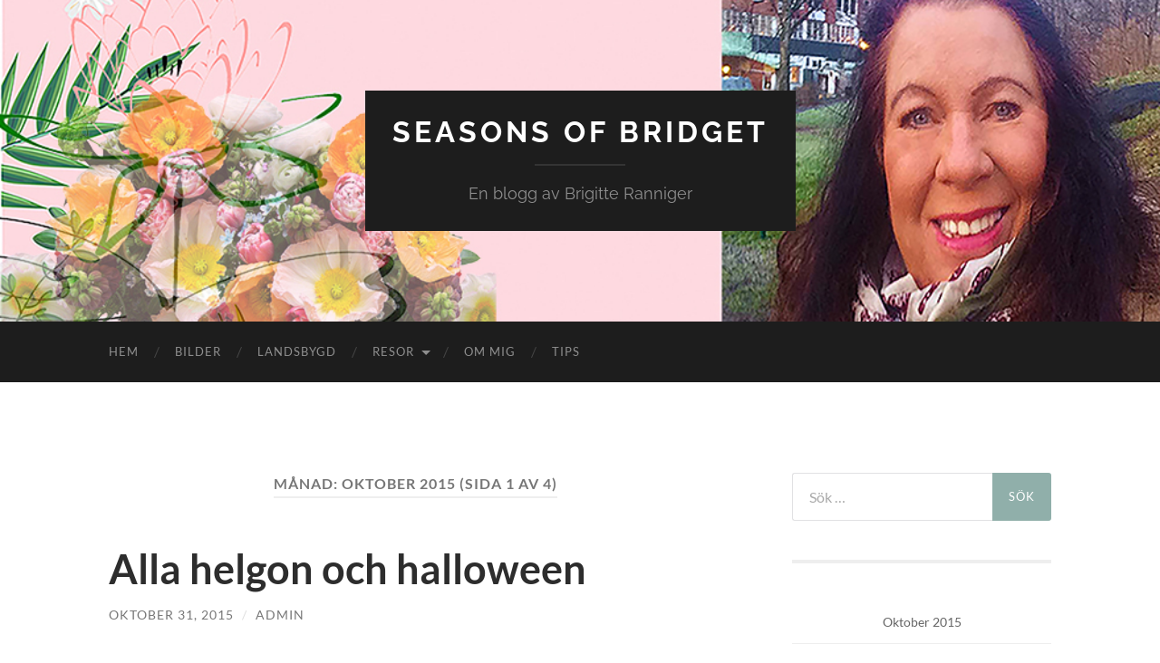

--- FILE ---
content_type: text/html; charset=UTF-8
request_url: https://www.bridget.se/2015/10/
body_size: 118399
content:
<!DOCTYPE html>

<html lang="sv-SE">

	<head>

		<meta http-equiv="content-type" content="text/html" charset="UTF-8" />
		<meta name="viewport" content="width=device-width, initial-scale=1.0" >

		<link rel="profile" href="http://gmpg.org/xfn/11">

		<title>oktober 2015 &#8211; Seasons of Bridget</title>

	  <meta name='robots' content='max-image-preview:large' />
<link rel='dns-prefetch' href='//www.bridget.se' />
<link rel='dns-prefetch' href='//www.googletagmanager.com' />
<link rel="alternate" type="application/rss+xml" title="Seasons of Bridget &raquo; Webbflöde" href="https://www.bridget.se/feed/" />
<link rel="alternate" type="application/rss+xml" title="Seasons of Bridget &raquo; Kommentarsflöde" href="https://www.bridget.se/comments/feed/" />
<style id='wp-img-auto-sizes-contain-inline-css' type='text/css'>
img:is([sizes=auto i],[sizes^="auto," i]){contain-intrinsic-size:3000px 1500px}
/*# sourceURL=wp-img-auto-sizes-contain-inline-css */
</style>
<style id='wp-emoji-styles-inline-css' type='text/css'>

	img.wp-smiley, img.emoji {
		display: inline !important;
		border: none !important;
		box-shadow: none !important;
		height: 1em !important;
		width: 1em !important;
		margin: 0 0.07em !important;
		vertical-align: -0.1em !important;
		background: none !important;
		padding: 0 !important;
	}
/*# sourceURL=wp-emoji-styles-inline-css */
</style>
<style id='wp-block-library-inline-css' type='text/css'>
:root{--wp-block-synced-color:#7a00df;--wp-block-synced-color--rgb:122,0,223;--wp-bound-block-color:var(--wp-block-synced-color);--wp-editor-canvas-background:#ddd;--wp-admin-theme-color:#007cba;--wp-admin-theme-color--rgb:0,124,186;--wp-admin-theme-color-darker-10:#006ba1;--wp-admin-theme-color-darker-10--rgb:0,107,160.5;--wp-admin-theme-color-darker-20:#005a87;--wp-admin-theme-color-darker-20--rgb:0,90,135;--wp-admin-border-width-focus:2px}@media (min-resolution:192dpi){:root{--wp-admin-border-width-focus:1.5px}}.wp-element-button{cursor:pointer}:root .has-very-light-gray-background-color{background-color:#eee}:root .has-very-dark-gray-background-color{background-color:#313131}:root .has-very-light-gray-color{color:#eee}:root .has-very-dark-gray-color{color:#313131}:root .has-vivid-green-cyan-to-vivid-cyan-blue-gradient-background{background:linear-gradient(135deg,#00d084,#0693e3)}:root .has-purple-crush-gradient-background{background:linear-gradient(135deg,#34e2e4,#4721fb 50%,#ab1dfe)}:root .has-hazy-dawn-gradient-background{background:linear-gradient(135deg,#faaca8,#dad0ec)}:root .has-subdued-olive-gradient-background{background:linear-gradient(135deg,#fafae1,#67a671)}:root .has-atomic-cream-gradient-background{background:linear-gradient(135deg,#fdd79a,#004a59)}:root .has-nightshade-gradient-background{background:linear-gradient(135deg,#330968,#31cdcf)}:root .has-midnight-gradient-background{background:linear-gradient(135deg,#020381,#2874fc)}:root{--wp--preset--font-size--normal:16px;--wp--preset--font-size--huge:42px}.has-regular-font-size{font-size:1em}.has-larger-font-size{font-size:2.625em}.has-normal-font-size{font-size:var(--wp--preset--font-size--normal)}.has-huge-font-size{font-size:var(--wp--preset--font-size--huge)}.has-text-align-center{text-align:center}.has-text-align-left{text-align:left}.has-text-align-right{text-align:right}.has-fit-text{white-space:nowrap!important}#end-resizable-editor-section{display:none}.aligncenter{clear:both}.items-justified-left{justify-content:flex-start}.items-justified-center{justify-content:center}.items-justified-right{justify-content:flex-end}.items-justified-space-between{justify-content:space-between}.screen-reader-text{border:0;clip-path:inset(50%);height:1px;margin:-1px;overflow:hidden;padding:0;position:absolute;width:1px;word-wrap:normal!important}.screen-reader-text:focus{background-color:#ddd;clip-path:none;color:#444;display:block;font-size:1em;height:auto;left:5px;line-height:normal;padding:15px 23px 14px;text-decoration:none;top:5px;width:auto;z-index:100000}html :where(.has-border-color){border-style:solid}html :where([style*=border-top-color]){border-top-style:solid}html :where([style*=border-right-color]){border-right-style:solid}html :where([style*=border-bottom-color]){border-bottom-style:solid}html :where([style*=border-left-color]){border-left-style:solid}html :where([style*=border-width]){border-style:solid}html :where([style*=border-top-width]){border-top-style:solid}html :where([style*=border-right-width]){border-right-style:solid}html :where([style*=border-bottom-width]){border-bottom-style:solid}html :where([style*=border-left-width]){border-left-style:solid}html :where(img[class*=wp-image-]){height:auto;max-width:100%}:where(figure){margin:0 0 1em}html :where(.is-position-sticky){--wp-admin--admin-bar--position-offset:var(--wp-admin--admin-bar--height,0px)}@media screen and (max-width:600px){html :where(.is-position-sticky){--wp-admin--admin-bar--position-offset:0px}}

/*# sourceURL=wp-block-library-inline-css */
</style><style id='global-styles-inline-css' type='text/css'>
:root{--wp--preset--aspect-ratio--square: 1;--wp--preset--aspect-ratio--4-3: 4/3;--wp--preset--aspect-ratio--3-4: 3/4;--wp--preset--aspect-ratio--3-2: 3/2;--wp--preset--aspect-ratio--2-3: 2/3;--wp--preset--aspect-ratio--16-9: 16/9;--wp--preset--aspect-ratio--9-16: 9/16;--wp--preset--color--black: #000000;--wp--preset--color--cyan-bluish-gray: #abb8c3;--wp--preset--color--white: #fff;--wp--preset--color--pale-pink: #f78da7;--wp--preset--color--vivid-red: #cf2e2e;--wp--preset--color--luminous-vivid-orange: #ff6900;--wp--preset--color--luminous-vivid-amber: #fcb900;--wp--preset--color--light-green-cyan: #7bdcb5;--wp--preset--color--vivid-green-cyan: #00d084;--wp--preset--color--pale-cyan-blue: #8ed1fc;--wp--preset--color--vivid-cyan-blue: #0693e3;--wp--preset--color--vivid-purple: #9b51e0;--wp--preset--color--accent: #90afaa;--wp--preset--color--dark-gray: #444;--wp--preset--color--medium-gray: #666;--wp--preset--color--light-gray: #888;--wp--preset--gradient--vivid-cyan-blue-to-vivid-purple: linear-gradient(135deg,rgb(6,147,227) 0%,rgb(155,81,224) 100%);--wp--preset--gradient--light-green-cyan-to-vivid-green-cyan: linear-gradient(135deg,rgb(122,220,180) 0%,rgb(0,208,130) 100%);--wp--preset--gradient--luminous-vivid-amber-to-luminous-vivid-orange: linear-gradient(135deg,rgb(252,185,0) 0%,rgb(255,105,0) 100%);--wp--preset--gradient--luminous-vivid-orange-to-vivid-red: linear-gradient(135deg,rgb(255,105,0) 0%,rgb(207,46,46) 100%);--wp--preset--gradient--very-light-gray-to-cyan-bluish-gray: linear-gradient(135deg,rgb(238,238,238) 0%,rgb(169,184,195) 100%);--wp--preset--gradient--cool-to-warm-spectrum: linear-gradient(135deg,rgb(74,234,220) 0%,rgb(151,120,209) 20%,rgb(207,42,186) 40%,rgb(238,44,130) 60%,rgb(251,105,98) 80%,rgb(254,248,76) 100%);--wp--preset--gradient--blush-light-purple: linear-gradient(135deg,rgb(255,206,236) 0%,rgb(152,150,240) 100%);--wp--preset--gradient--blush-bordeaux: linear-gradient(135deg,rgb(254,205,165) 0%,rgb(254,45,45) 50%,rgb(107,0,62) 100%);--wp--preset--gradient--luminous-dusk: linear-gradient(135deg,rgb(255,203,112) 0%,rgb(199,81,192) 50%,rgb(65,88,208) 100%);--wp--preset--gradient--pale-ocean: linear-gradient(135deg,rgb(255,245,203) 0%,rgb(182,227,212) 50%,rgb(51,167,181) 100%);--wp--preset--gradient--electric-grass: linear-gradient(135deg,rgb(202,248,128) 0%,rgb(113,206,126) 100%);--wp--preset--gradient--midnight: linear-gradient(135deg,rgb(2,3,129) 0%,rgb(40,116,252) 100%);--wp--preset--font-size--small: 16px;--wp--preset--font-size--medium: 20px;--wp--preset--font-size--large: 24px;--wp--preset--font-size--x-large: 42px;--wp--preset--font-size--regular: 19px;--wp--preset--font-size--larger: 32px;--wp--preset--spacing--20: 0.44rem;--wp--preset--spacing--30: 0.67rem;--wp--preset--spacing--40: 1rem;--wp--preset--spacing--50: 1.5rem;--wp--preset--spacing--60: 2.25rem;--wp--preset--spacing--70: 3.38rem;--wp--preset--spacing--80: 5.06rem;--wp--preset--shadow--natural: 6px 6px 9px rgba(0, 0, 0, 0.2);--wp--preset--shadow--deep: 12px 12px 50px rgba(0, 0, 0, 0.4);--wp--preset--shadow--sharp: 6px 6px 0px rgba(0, 0, 0, 0.2);--wp--preset--shadow--outlined: 6px 6px 0px -3px rgb(255, 255, 255), 6px 6px rgb(0, 0, 0);--wp--preset--shadow--crisp: 6px 6px 0px rgb(0, 0, 0);}:where(.is-layout-flex){gap: 0.5em;}:where(.is-layout-grid){gap: 0.5em;}body .is-layout-flex{display: flex;}.is-layout-flex{flex-wrap: wrap;align-items: center;}.is-layout-flex > :is(*, div){margin: 0;}body .is-layout-grid{display: grid;}.is-layout-grid > :is(*, div){margin: 0;}:where(.wp-block-columns.is-layout-flex){gap: 2em;}:where(.wp-block-columns.is-layout-grid){gap: 2em;}:where(.wp-block-post-template.is-layout-flex){gap: 1.25em;}:where(.wp-block-post-template.is-layout-grid){gap: 1.25em;}.has-black-color{color: var(--wp--preset--color--black) !important;}.has-cyan-bluish-gray-color{color: var(--wp--preset--color--cyan-bluish-gray) !important;}.has-white-color{color: var(--wp--preset--color--white) !important;}.has-pale-pink-color{color: var(--wp--preset--color--pale-pink) !important;}.has-vivid-red-color{color: var(--wp--preset--color--vivid-red) !important;}.has-luminous-vivid-orange-color{color: var(--wp--preset--color--luminous-vivid-orange) !important;}.has-luminous-vivid-amber-color{color: var(--wp--preset--color--luminous-vivid-amber) !important;}.has-light-green-cyan-color{color: var(--wp--preset--color--light-green-cyan) !important;}.has-vivid-green-cyan-color{color: var(--wp--preset--color--vivid-green-cyan) !important;}.has-pale-cyan-blue-color{color: var(--wp--preset--color--pale-cyan-blue) !important;}.has-vivid-cyan-blue-color{color: var(--wp--preset--color--vivid-cyan-blue) !important;}.has-vivid-purple-color{color: var(--wp--preset--color--vivid-purple) !important;}.has-black-background-color{background-color: var(--wp--preset--color--black) !important;}.has-cyan-bluish-gray-background-color{background-color: var(--wp--preset--color--cyan-bluish-gray) !important;}.has-white-background-color{background-color: var(--wp--preset--color--white) !important;}.has-pale-pink-background-color{background-color: var(--wp--preset--color--pale-pink) !important;}.has-vivid-red-background-color{background-color: var(--wp--preset--color--vivid-red) !important;}.has-luminous-vivid-orange-background-color{background-color: var(--wp--preset--color--luminous-vivid-orange) !important;}.has-luminous-vivid-amber-background-color{background-color: var(--wp--preset--color--luminous-vivid-amber) !important;}.has-light-green-cyan-background-color{background-color: var(--wp--preset--color--light-green-cyan) !important;}.has-vivid-green-cyan-background-color{background-color: var(--wp--preset--color--vivid-green-cyan) !important;}.has-pale-cyan-blue-background-color{background-color: var(--wp--preset--color--pale-cyan-blue) !important;}.has-vivid-cyan-blue-background-color{background-color: var(--wp--preset--color--vivid-cyan-blue) !important;}.has-vivid-purple-background-color{background-color: var(--wp--preset--color--vivid-purple) !important;}.has-black-border-color{border-color: var(--wp--preset--color--black) !important;}.has-cyan-bluish-gray-border-color{border-color: var(--wp--preset--color--cyan-bluish-gray) !important;}.has-white-border-color{border-color: var(--wp--preset--color--white) !important;}.has-pale-pink-border-color{border-color: var(--wp--preset--color--pale-pink) !important;}.has-vivid-red-border-color{border-color: var(--wp--preset--color--vivid-red) !important;}.has-luminous-vivid-orange-border-color{border-color: var(--wp--preset--color--luminous-vivid-orange) !important;}.has-luminous-vivid-amber-border-color{border-color: var(--wp--preset--color--luminous-vivid-amber) !important;}.has-light-green-cyan-border-color{border-color: var(--wp--preset--color--light-green-cyan) !important;}.has-vivid-green-cyan-border-color{border-color: var(--wp--preset--color--vivid-green-cyan) !important;}.has-pale-cyan-blue-border-color{border-color: var(--wp--preset--color--pale-cyan-blue) !important;}.has-vivid-cyan-blue-border-color{border-color: var(--wp--preset--color--vivid-cyan-blue) !important;}.has-vivid-purple-border-color{border-color: var(--wp--preset--color--vivid-purple) !important;}.has-vivid-cyan-blue-to-vivid-purple-gradient-background{background: var(--wp--preset--gradient--vivid-cyan-blue-to-vivid-purple) !important;}.has-light-green-cyan-to-vivid-green-cyan-gradient-background{background: var(--wp--preset--gradient--light-green-cyan-to-vivid-green-cyan) !important;}.has-luminous-vivid-amber-to-luminous-vivid-orange-gradient-background{background: var(--wp--preset--gradient--luminous-vivid-amber-to-luminous-vivid-orange) !important;}.has-luminous-vivid-orange-to-vivid-red-gradient-background{background: var(--wp--preset--gradient--luminous-vivid-orange-to-vivid-red) !important;}.has-very-light-gray-to-cyan-bluish-gray-gradient-background{background: var(--wp--preset--gradient--very-light-gray-to-cyan-bluish-gray) !important;}.has-cool-to-warm-spectrum-gradient-background{background: var(--wp--preset--gradient--cool-to-warm-spectrum) !important;}.has-blush-light-purple-gradient-background{background: var(--wp--preset--gradient--blush-light-purple) !important;}.has-blush-bordeaux-gradient-background{background: var(--wp--preset--gradient--blush-bordeaux) !important;}.has-luminous-dusk-gradient-background{background: var(--wp--preset--gradient--luminous-dusk) !important;}.has-pale-ocean-gradient-background{background: var(--wp--preset--gradient--pale-ocean) !important;}.has-electric-grass-gradient-background{background: var(--wp--preset--gradient--electric-grass) !important;}.has-midnight-gradient-background{background: var(--wp--preset--gradient--midnight) !important;}.has-small-font-size{font-size: var(--wp--preset--font-size--small) !important;}.has-medium-font-size{font-size: var(--wp--preset--font-size--medium) !important;}.has-large-font-size{font-size: var(--wp--preset--font-size--large) !important;}.has-x-large-font-size{font-size: var(--wp--preset--font-size--x-large) !important;}
/*# sourceURL=global-styles-inline-css */
</style>

<style id='classic-theme-styles-inline-css' type='text/css'>
/*! This file is auto-generated */
.wp-block-button__link{color:#fff;background-color:#32373c;border-radius:9999px;box-shadow:none;text-decoration:none;padding:calc(.667em + 2px) calc(1.333em + 2px);font-size:1.125em}.wp-block-file__button{background:#32373c;color:#fff;text-decoration:none}
/*# sourceURL=/wp-includes/css/classic-themes.min.css */
</style>
<link rel='stylesheet' id='wp-lightbox-2.min.css-css' href='https://www.bridget.se/wp-content/plugins/wp-lightbox-2/styles/lightbox.min.css?ver=1.3.4' type='text/css' media='all' />
<link rel='stylesheet' id='hemingway_googleFonts-css' href='https://www.bridget.se/wp-content/themes/hemingway/assets/css/fonts.css' type='text/css' media='all' />
<link rel='stylesheet' id='hemingway_style-css' href='https://www.bridget.se/wp-content/themes/hemingway/style.css?ver=2.3.2' type='text/css' media='all' />
<script type="text/javascript" src="https://www.bridget.se/wp-includes/js/jquery/jquery.min.js?ver=3.7.1" id="jquery-core-js"></script>
<script type="text/javascript" src="https://www.bridget.se/wp-includes/js/jquery/jquery-migrate.min.js?ver=3.4.1" id="jquery-migrate-js"></script>

<!-- Kodblock för ”Google-tagg (gtag.js)” tillagt av Site Kit -->
<!-- Kodblock för ”Google Analytics” tillagt av Site Kit -->
<script type="text/javascript" src="https://www.googletagmanager.com/gtag/js?id=GT-P3MFD9N" id="google_gtagjs-js" async></script>
<script type="text/javascript" id="google_gtagjs-js-after">
/* <![CDATA[ */
window.dataLayer = window.dataLayer || [];function gtag(){dataLayer.push(arguments);}
gtag("set","linker",{"domains":["www.bridget.se"]});
gtag("js", new Date());
gtag("set", "developer_id.dZTNiMT", true);
gtag("config", "GT-P3MFD9N");
//# sourceURL=google_gtagjs-js-after
/* ]]> */
</script>
<link rel="https://api.w.org/" href="https://www.bridget.se/wp-json/" /><link rel="EditURI" type="application/rsd+xml" title="RSD" href="https://www.bridget.se/xmlrpc.php?rsd" />
<meta name="generator" content="WordPress 6.9" />
<meta name="generator" content="Site Kit by Google 1.170.0" /><link id='MediaRSS' rel='alternate' type='application/rss+xml' title='NextGEN Gallery RSS Feed' href='https://www.bridget.se/wp-content/plugins/nextgen-gallery/src/Legacy/xml/media-rss.php' />
<style type="text/css"><!-- Customizer CSS -->::selection { background-color: #90afaa; }.featured-media .sticky-post { background-color: #90afaa; }fieldset legend { background-color: #90afaa; }:root .has-accent-background-color { background-color: #90afaa; }button:hover { background-color: #90afaa; }.button:hover { background-color: #90afaa; }.faux-button:hover { background-color: #90afaa; }a.more-link:hover { background-color: #90afaa; }.wp-block-button__link:hover { background-color: #90afaa; }.is-style-outline .wp-block-button__link.has-accent-color:hover { background-color: #90afaa; }.wp-block-file__button:hover { background-color: #90afaa; }input[type="button"]:hover { background-color: #90afaa; }input[type="reset"]:hover { background-color: #90afaa; }input[type="submit"]:hover { background-color: #90afaa; }.post-tags a:hover { background-color: #90afaa; }.content #respond input[type="submit"]:hover { background-color: #90afaa; }.search-form .search-submit { background-color: #90afaa; }.sidebar .tagcloud a:hover { background-color: #90afaa; }.footer .tagcloud a:hover { background-color: #90afaa; }.is-style-outline .wp-block-button__link.has-accent-color:hover { border-color: #90afaa; }.post-tags a:hover:after { border-right-color: #90afaa; }a { color: #90afaa; }.blog-title a:hover { color: #90afaa; }.blog-menu a:hover { color: #90afaa; }.post-title a:hover { color: #90afaa; }.post-meta a:hover { color: #90afaa; }.blog .format-quote blockquote cite a:hover { color: #90afaa; }:root .has-accent-color { color: #90afaa; }.post-categories a { color: #90afaa; }.post-categories a:hover { color: #90afaa; }.post-nav a:hover { color: #90afaa; }.archive-nav a:hover { color: #90afaa; }.comment-meta-content cite a:hover { color: #90afaa; }.comment-meta-content p a:hover { color: #90afaa; }.comment-actions a:hover { color: #90afaa; }#cancel-comment-reply-link { color: #90afaa; }#cancel-comment-reply-link:hover { color: #90afaa; }.widget-title a { color: #90afaa; }.widget-title a:hover { color: #90afaa; }.widget_text a { color: #90afaa; }.widget_text a:hover { color: #90afaa; }.widget_rss a { color: #90afaa; }.widget_rss a:hover { color: #90afaa; }.widget_archive a { color: #90afaa; }.widget_archive a:hover { color: #90afaa; }.widget_meta a { color: #90afaa; }.widget_meta a:hover { color: #90afaa; }.widget_recent_comments a { color: #90afaa; }.widget_recent_comments a:hover { color: #90afaa; }.widget_pages a { color: #90afaa; }.widget_pages a:hover { color: #90afaa; }.widget_links a { color: #90afaa; }.widget_links a:hover { color: #90afaa; }.widget_recent_entries a { color: #90afaa; }.widget_recent_entries a:hover { color: #90afaa; }.widget_categories a { color: #90afaa; }.widget_categories a:hover { color: #90afaa; }#wp-calendar a { color: #90afaa; }#wp-calendar a:hover { color: #90afaa; }#wp-calendar tfoot a:hover { color: #90afaa; }.wp-calendar-nav a:hover { color: #90afaa; }.widgetmore a { color: #90afaa; }.widgetmore a:hover { color: #90afaa; }</style><!-- /Customizer CSS --><style type="text/css" id="custom-background-css">
body.custom-background { background-color: #ffffff; }
</style>
	<link rel="icon" href="https://www.bridget.se/wp-content/uploads/2025/12/cropped-ikon-32x32.png" sizes="32x32" />
<link rel="icon" href="https://www.bridget.se/wp-content/uploads/2025/12/cropped-ikon-192x192.png" sizes="192x192" />
<link rel="apple-touch-icon" href="https://www.bridget.se/wp-content/uploads/2025/12/cropped-ikon-180x180.png" />
<meta name="msapplication-TileImage" content="https://www.bridget.se/wp-content/uploads/2025/12/cropped-ikon-270x270.png" />
		<style type="text/css" id="wp-custom-css">
			.post-content a {
    color: #0000BB;
		font-weight: bold;
}		</style>
		
	</head>
	
	<body class="archive date custom-background wp-theme-hemingway">

		
		<a class="skip-link button" href="#site-content">Hoppa till innehållet</a>
	
		<div class="big-wrapper">
	
			<div class="header-cover section bg-dark-light no-padding">

						
				<div class="header section" style="background-image: url( https://www.bridget.se/wp-content/uploads/2021/08/augusti2021.jpg );">
							
					<div class="header-inner section-inner">
					
											
							<div class="blog-info">
							
																	<div class="blog-title">
										<a href="https://www.bridget.se" rel="home">Seasons of Bridget</a>
									</div>
																
																	<p class="blog-description">En blogg av Brigitte Ranniger</p>
															
							</div><!-- .blog-info -->
							
															
					</div><!-- .header-inner -->
								
				</div><!-- .header -->
			
			</div><!-- .bg-dark -->
			
			<div class="navigation section no-padding bg-dark">
			
				<div class="navigation-inner section-inner group">
				
					<div class="toggle-container section-inner hidden">
			
						<button type="button" class="nav-toggle toggle">
							<div class="bar"></div>
							<div class="bar"></div>
							<div class="bar"></div>
							<span class="screen-reader-text">Slå på/av mobilmeny</span>
						</button>
						
						<button type="button" class="search-toggle toggle">
							<div class="metal"></div>
							<div class="glass"></div>
							<div class="handle"></div>
							<span class="screen-reader-text">Slå på/av sökfält</span>
						</button>
											
					</div><!-- .toggle-container -->
					
					<div class="blog-search hidden">
						<form role="search" method="get" class="search-form" action="https://www.bridget.se/">
				<label>
					<span class="screen-reader-text">Sök efter:</span>
					<input type="search" class="search-field" placeholder="Sök …" value="" name="s" />
				</label>
				<input type="submit" class="search-submit" value="Sök" />
			</form>					</div><!-- .blog-search -->
				
					<ul class="blog-menu">
						<li id="menu-item-38808" class="menu-item menu-item-type-custom menu-item-object-custom menu-item-home menu-item-38808"><a href="https://www.bridget.se">Hem</a></li>
<li id="menu-item-25282" class="menu-item menu-item-type-post_type menu-item-object-page menu-item-25282"><a href="https://www.bridget.se/bilder/">Bilder</a></li>
<li id="menu-item-25283" class="menu-item menu-item-type-post_type menu-item-object-page menu-item-25283"><a href="https://www.bridget.se/landsbygd/">Landsbygd</a></li>
<li id="menu-item-25284" class="menu-item menu-item-type-post_type menu-item-object-page menu-item-has-children menu-item-25284"><a href="https://www.bridget.se/resor/">Resor</a>
<ul class="sub-menu">
	<li id="menu-item-25286" class="menu-item menu-item-type-post_type menu-item-object-page menu-item-25286"><a href="https://www.bridget.se/resor/kanada-2005/del1/">Del1</a></li>
	<li id="menu-item-25287" class="menu-item menu-item-type-post_type menu-item-object-page menu-item-25287"><a href="https://www.bridget.se/resor/kanada-2005/del2/">Del2</a></li>
	<li id="menu-item-25285" class="menu-item menu-item-type-post_type menu-item-object-page menu-item-25285"><a href="https://www.bridget.se/resor/kanada-2005/">Kanada 2005</a></li>
</ul>
</li>
<li id="menu-item-25288" class="menu-item menu-item-type-post_type menu-item-object-page menu-item-25288"><a href="https://www.bridget.se/about/">Om mig</a></li>
<li id="menu-item-25289" class="menu-item menu-item-type-post_type menu-item-object-page menu-item-25289"><a href="https://www.bridget.se/september/">Tips</a></li>
					 </ul><!-- .blog-menu -->
					 
					 <ul class="mobile-menu">
					
						<li class="menu-item menu-item-type-custom menu-item-object-custom menu-item-home menu-item-38808"><a href="https://www.bridget.se">Hem</a></li>
<li class="menu-item menu-item-type-post_type menu-item-object-page menu-item-25282"><a href="https://www.bridget.se/bilder/">Bilder</a></li>
<li class="menu-item menu-item-type-post_type menu-item-object-page menu-item-25283"><a href="https://www.bridget.se/landsbygd/">Landsbygd</a></li>
<li class="menu-item menu-item-type-post_type menu-item-object-page menu-item-has-children menu-item-25284"><a href="https://www.bridget.se/resor/">Resor</a>
<ul class="sub-menu">
	<li class="menu-item menu-item-type-post_type menu-item-object-page menu-item-25286"><a href="https://www.bridget.se/resor/kanada-2005/del1/">Del1</a></li>
	<li class="menu-item menu-item-type-post_type menu-item-object-page menu-item-25287"><a href="https://www.bridget.se/resor/kanada-2005/del2/">Del2</a></li>
	<li class="menu-item menu-item-type-post_type menu-item-object-page menu-item-25285"><a href="https://www.bridget.se/resor/kanada-2005/">Kanada 2005</a></li>
</ul>
</li>
<li class="menu-item menu-item-type-post_type menu-item-object-page menu-item-25288"><a href="https://www.bridget.se/about/">Om mig</a></li>
<li class="menu-item menu-item-type-post_type menu-item-object-page menu-item-25289"><a href="https://www.bridget.se/september/">Tips</a></li>
						
					 </ul><!-- .mobile-menu -->
				 
				</div><!-- .navigation-inner -->
				
			</div><!-- .navigation -->
<main class="wrapper section-inner group" id="site-content">

	<div class="content left">
		
		<div class="posts">

			
				<header class="archive-header">

											<h1 class="archive-title">Månad: <span>oktober 2015</span> <span>(Sida 1 av 4)</span></h1>
					
										
				</header><!-- .archive-header -->

				<article id="post-30188" class="post-30188 post type-post status-publish format-standard hentry category-uncategorized post-preview">

	<div class="post-header">

		
					
				<h2 class="post-title entry-title">
											<a href="https://www.bridget.se/alla-helgon-och-halloween/" rel="bookmark">Alla helgon och halloween</a>
									</h2>

							
			<div class="post-meta">
			
				<span class="post-date"><a href="https://www.bridget.se/alla-helgon-och-halloween/">oktober 31, 2015</a></span>
				
				<span class="date-sep"> / </span>
					
				<span class="post-author"><a href="https://www.bridget.se/author/admin/" title="Inlägg av admin" rel="author">admin</a></span>

								
														
			</div><!-- .post-meta -->

					
	</div><!-- .post-header -->
																					
	<div class="post-content entry-content">
	
		<p style="text-align: center;"><a href="http://www.bridget.se/wp-content/uploads/2015/10/31oktober080.jpg" rel="lightbox[30188]"><img fetchpriority="high" decoding="async" class="alignnone size-medium wp-image-30189" src="https://www.bridget.se/wp-content/uploads/2015/10/31oktober080-225x300.jpg" alt="31oktober080" width="225" height="300" srcset="https://www.bridget.se/wp-content/uploads/2015/10/31oktober080-225x300.jpg 225w, https://www.bridget.se/wp-content/uploads/2015/10/31oktober080-112x150.jpg 112w, https://www.bridget.se/wp-content/uploads/2015/10/31oktober080-768x1024.jpg 768w, https://www.bridget.se/wp-content/uploads/2015/10/31oktober080.jpg 800w" sizes="(max-width: 225px) 100vw, 225px" /></a></p>
<p style="text-align: center;">Hej! Idag är det både alla helgondagen och halloween. Igår var vi på<br />
kyrkogården med allhelgonadekorationer för våra närmaste och tände ljus.<br />
Senare idag kommer vi åka dit igen och se alla vackra<br />
ljus som kommer lysa när det<br />
mörknat.</p>
<p style="text-align: center;">Idag blir det också finmiddag hemma på gården. Dekorerade<br />
med några blommor som fortfarande fanns kvar.<br />
Vad tycker ni om min dukning?</p>
<p style="text-align: center;"><a href="http://www.bridget.se/wp-content/uploads/2015/10/31oktober086.jpg" rel="lightbox[30188]"><img decoding="async" class="alignnone size-medium wp-image-30190" src="https://www.bridget.se/wp-content/uploads/2015/10/31oktober086-300x225.jpg" alt="31oktober086" width="300" height="225" srcset="https://www.bridget.se/wp-content/uploads/2015/10/31oktober086-300x225.jpg 300w, https://www.bridget.se/wp-content/uploads/2015/10/31oktober086-150x113.jpg 150w, https://www.bridget.se/wp-content/uploads/2015/10/31oktober086.jpg 800w" sizes="(max-width: 300px) 100vw, 300px" /></a></p>
<p style="text-align: center;"><a href="http://www.bridget.se/wp-content/uploads/2015/10/31oktober084.jpg" rel="lightbox[30188]"><img decoding="async" class="alignnone size-medium wp-image-30191" src="https://www.bridget.se/wp-content/uploads/2015/10/31oktober084-225x300.jpg" alt="31oktober084" width="225" height="300" srcset="https://www.bridget.se/wp-content/uploads/2015/10/31oktober084-225x300.jpg 225w, https://www.bridget.se/wp-content/uploads/2015/10/31oktober084-112x150.jpg 112w, https://www.bridget.se/wp-content/uploads/2015/10/31oktober084-768x1024.jpg 768w, https://www.bridget.se/wp-content/uploads/2015/10/31oktober084.jpg 800w" sizes="(max-width: 225px) 100vw, 225px" /></a></p>
<p style="text-align: center;"><a href="http://www.bridget.se/wp-content/uploads/2015/10/31oktober087.jpg" rel="lightbox[30188]"><img loading="lazy" decoding="async" class="alignnone size-medium wp-image-30192" src="https://www.bridget.se/wp-content/uploads/2015/10/31oktober087-300x225.jpg" alt="31oktober087" width="300" height="225" srcset="https://www.bridget.se/wp-content/uploads/2015/10/31oktober087-300x225.jpg 300w, https://www.bridget.se/wp-content/uploads/2015/10/31oktober087-150x113.jpg 150w, https://www.bridget.se/wp-content/uploads/2015/10/31oktober087.jpg 800w" sizes="auto, (max-width: 300px) 100vw, 300px" /></a></p>
<p style="text-align: center;"><a href="http://www.bridget.se/wp-content/uploads/2015/10/31oktober088.jpg" rel="lightbox[30188]"><img loading="lazy" decoding="async" class="alignnone size-medium wp-image-30193" src="https://www.bridget.se/wp-content/uploads/2015/10/31oktober088-227x300.jpg" alt="31oktober088" width="227" height="300" srcset="https://www.bridget.se/wp-content/uploads/2015/10/31oktober088-227x300.jpg 227w, https://www.bridget.se/wp-content/uploads/2015/10/31oktober088-113x150.jpg 113w, https://www.bridget.se/wp-content/uploads/2015/10/31oktober088-774x1024.jpg 774w, https://www.bridget.se/wp-content/uploads/2015/10/31oktober088.jpg 800w" sizes="auto, (max-width: 227px) 100vw, 227px" /></a></p>
<p style="text-align: center;"><a href="http://www.bridget.se/wp-content/uploads/2015/10/31oktober100.jpg" rel="lightbox[30188]"><img loading="lazy" decoding="async" class="alignnone size-medium wp-image-30203" src="https://www.bridget.se/wp-content/uploads/2015/10/31oktober100-224x300.jpg" alt="31oktober100" width="224" height="300" srcset="https://www.bridget.se/wp-content/uploads/2015/10/31oktober100-224x300.jpg 224w, https://www.bridget.se/wp-content/uploads/2015/10/31oktober100-112x150.jpg 112w, https://www.bridget.se/wp-content/uploads/2015/10/31oktober100-765x1024.jpg 765w, https://www.bridget.se/wp-content/uploads/2015/10/31oktober100.jpg 800w" sizes="auto, (max-width: 224px) 100vw, 224px" /></a></p>
<p style="text-align: center;"><a href="http://www.bridget.se/wp-content/uploads/2015/10/31oktober104.jpg" rel="lightbox[30188]"><img loading="lazy" decoding="async" class="alignnone size-medium wp-image-30204" src="https://www.bridget.se/wp-content/uploads/2015/10/31oktober104-225x300.jpg" alt="31oktober104" width="225" height="300" srcset="https://www.bridget.se/wp-content/uploads/2015/10/31oktober104-225x300.jpg 225w, https://www.bridget.se/wp-content/uploads/2015/10/31oktober104-112x150.jpg 112w, https://www.bridget.se/wp-content/uploads/2015/10/31oktober104-768x1024.jpg 768w, https://www.bridget.se/wp-content/uploads/2015/10/31oktober104.jpg 800w" sizes="auto, (max-width: 225px) 100vw, 225px" /></a></p>
<p style="text-align: center;"><a href="http://www.bridget.se/wp-content/uploads/2015/10/31oktober105.jpg" rel="lightbox[30188]"><img loading="lazy" decoding="async" class="alignnone size-medium wp-image-30205" src="https://www.bridget.se/wp-content/uploads/2015/10/31oktober105-300x225.jpg" alt="31oktober105" width="300" height="225" srcset="https://www.bridget.se/wp-content/uploads/2015/10/31oktober105-300x225.jpg 300w, https://www.bridget.se/wp-content/uploads/2015/10/31oktober105-150x113.jpg 150w, https://www.bridget.se/wp-content/uploads/2015/10/31oktober105.jpg 800w" sizes="auto, (max-width: 300px) 100vw, 300px" /></a></p>
<p style="text-align: center;"><a href="http://www.bridget.se/wp-content/uploads/2015/10/31oktober106.jpg" rel="lightbox[30188]"><img loading="lazy" decoding="async" class="alignnone size-medium wp-image-30206" src="https://www.bridget.se/wp-content/uploads/2015/10/31oktober106-300x225.jpg" alt="31oktober106" width="300" height="225" srcset="https://www.bridget.se/wp-content/uploads/2015/10/31oktober106-300x225.jpg 300w, https://www.bridget.se/wp-content/uploads/2015/10/31oktober106-150x113.jpg 150w, https://www.bridget.se/wp-content/uploads/2015/10/31oktober106.jpg 800w" sizes="auto, (max-width: 300px) 100vw, 300px" /></a></p>
<p style="text-align: center;"><a href="http://www.bridget.se/wp-content/uploads/2015/10/31oktober107.jpg" rel="lightbox[30188]"><img loading="lazy" decoding="async" class="alignnone size-medium wp-image-30207" src="https://www.bridget.se/wp-content/uploads/2015/10/31oktober107-225x300.jpg" alt="31oktober107" width="225" height="300" srcset="https://www.bridget.se/wp-content/uploads/2015/10/31oktober107-225x300.jpg 225w, https://www.bridget.se/wp-content/uploads/2015/10/31oktober107-112x150.jpg 112w, https://www.bridget.se/wp-content/uploads/2015/10/31oktober107-768x1024.jpg 768w, https://www.bridget.se/wp-content/uploads/2015/10/31oktober107.jpg 800w" sizes="auto, (max-width: 225px) 100vw, 225px" /></a></p>
<p style="text-align: center;">Idag är det ju också halloween<br />
som framförallt barn och ungdomar firar.</p>
<p style="text-align: center;"><a href="http://www.bridget.se/wp-content/uploads/2015/10/31oktober90.jpg" rel="lightbox[30188]"><img loading="lazy" decoding="async" class="alignnone size-medium wp-image-30194" src="https://www.bridget.se/wp-content/uploads/2015/10/31oktober90-300x243.jpg" alt="31oktober90" width="300" height="243" srcset="https://www.bridget.se/wp-content/uploads/2015/10/31oktober90-300x243.jpg 300w, https://www.bridget.se/wp-content/uploads/2015/10/31oktober90-150x122.jpg 150w, https://www.bridget.se/wp-content/uploads/2015/10/31oktober90.jpg 501w" sizes="auto, (max-width: 300px) 100vw, 300px" /></a></p>
<p style="text-align: center;">Önskar alla en fin dag</p>
							
	</div><!-- .post-content -->
				
	
</article><!-- .post --><article id="post-30185" class="post-30185 post type-post status-publish format-standard hentry category-uncategorized post-preview">

	<div class="post-header">

		
					
				<h2 class="post-title entry-title">
											<a href="https://www.bridget.se/apelsinrod-mane/" rel="bookmark">Apelsinröd måne</a>
									</h2>

							
			<div class="post-meta">
			
				<span class="post-date"><a href="https://www.bridget.se/apelsinrod-mane/">oktober 30, 2015</a></span>
				
				<span class="date-sep"> / </span>
					
				<span class="post-author"><a href="https://www.bridget.se/author/admin/" title="Inlägg av admin" rel="author">admin</a></span>

								
														
			</div><!-- .post-meta -->

					
	</div><!-- .post-header -->
																					
	<div class="post-content entry-content">
	
		<p style="text-align: center;"><a href="http://www.bridget.se/wp-content/uploads/2015/10/30oktober70.jpg" rel="lightbox[30185]"><img loading="lazy" decoding="async" class="alignnone size-medium wp-image-30186" src="https://www.bridget.se/wp-content/uploads/2015/10/30oktober70-300x267.jpg" alt="30oktober70" width="300" height="267" srcset="https://www.bridget.se/wp-content/uploads/2015/10/30oktober70-300x267.jpg 300w, https://www.bridget.se/wp-content/uploads/2015/10/30oktober70-150x133.jpg 150w, https://www.bridget.se/wp-content/uploads/2015/10/30oktober70.jpg 650w" sizes="auto, (max-width: 300px) 100vw, 300px" /></a></p>
<p style="text-align: left;">Ja då var det fredag igen. Det är 5° och lite rott i luften. Inte så konstigt för på söndag är den den 1 november (vintermånaden). På bilden ovan ser ni berget bakom gården på landet.Vidunderlig utsikt mot sjön. En oas för älgen, rådjuren,räven, haren och råbocken. Älgen gillar att beta i rönnen. Rena rama godiset. Ibland kan man höra råbockens bölande och skrikande längst upp i bergets topp. Duvhöken brukar segla förbi och i en grantopp hörs korpen.</p>
<p style="text-align: left;">Igår kväll beskådade jag en nästan apelsinröd måne när jag lämnade en av mina kusiners hus. Hon hade bjudit in till en kusinträff. Kaffebordet var dukat med finporslinet och flera olika sorters nybakade kakor.  Speciellt chokladkakan var genomgod. Det är kul att träffas och samtala om allt möjligt. Skratten klingade i samma takt som kaffekopparna.</p>
<p style="text-align: center;"><em>Önskar alla en fin dag</em></p>
							
	</div><!-- .post-content -->
				
	
</article><!-- .post --><article id="post-30181" class="post-30181 post type-post status-publish format-standard hentry category-uncategorized post-preview">

	<div class="post-header">

		
					
				<h2 class="post-title entry-title">
											<a href="https://www.bridget.se/serverat-pa-silverfat/" rel="bookmark">Serverat på silverfat</a>
									</h2>

							
			<div class="post-meta">
			
				<span class="post-date"><a href="https://www.bridget.se/serverat-pa-silverfat/">oktober 29, 2015</a></span>
				
				<span class="date-sep"> / </span>
					
				<span class="post-author"><a href="https://www.bridget.se/author/admin/" title="Inlägg av admin" rel="author">admin</a></span>

								
														
			</div><!-- .post-meta -->

					
	</div><!-- .post-header -->
																					
	<div class="post-content entry-content">
	
		<p style="text-align: center;"><a href="http://www.bridget.se/wp-content/uploads/2015/10/28jan4.jpg" rel="lightbox[30181]"><img loading="lazy" decoding="async" class="alignnone size-medium wp-image-30182" src="https://www.bridget.se/wp-content/uploads/2015/10/28jan4-225x300.jpg" alt="28jan4" width="225" height="300" srcset="https://www.bridget.se/wp-content/uploads/2015/10/28jan4-225x300.jpg 225w, https://www.bridget.se/wp-content/uploads/2015/10/28jan4-113x150.jpg 113w, https://www.bridget.se/wp-content/uploads/2015/10/28jan4.jpg 480w" sizes="auto, (max-width: 225px) 100vw, 225px" /></a></p>
<p style="text-align: center;">Ödet korsade min väg<br />
Jag harklade till lite lätt.<br />
Lågorna i den öppna spisen<br />
fräste och värmde.</p>
<p style="text-align: center;">Ljusen fladdrade i kandelabern.<br />
Det knäppte och knakade i alla<br />
vrår och kanter.</p>
<p style="text-align: center;">Riesenschnauzern tittade med<br />
vakande ögon mot de nygrillade lammkotletterna.</p>
<p style="text-align: center;">Jag öppnad fönstret.<br />
Andades frisk luft i månskenet.<br />
Vinden smekte mina kinder.</p>
<p style="text-align: center;">En doft av längtan omtumlade mig.<br />
Såg min skärrade blick i spegeln<br />
som gjorde mig förfärad.</p>
<p style="text-align: center;">Klockans tickande hördes starkt<br />
då jag sprang upp till tornrummet.</p>
<p style="text-align: center;">Våra ögon möttes.<br />
Ögon som du älskade att drunkna in i.<br />
En doft av rakvatten.<br />
Du fattade mina händer.</p>
<p style="text-align: center;">Det var så tyst att de små mössen<br />
satt andäktiga i hörnen i spänd förväntan.</p>
<p style="text-align: center;">Det var en gång ……….</p>
<p style="text-align: center;"><em>Dikt av Brigitte Ranniger</em></p>
							
	</div><!-- .post-content -->
				
	
</article><!-- .post --><article id="post-30176" class="post-30176 post type-post status-publish format-standard hentry category-uncategorized post-preview">

	<div class="post-header">

		
					
				<h2 class="post-title entry-title">
											<a href="https://www.bridget.se/wednesday-evening/" rel="bookmark">Wednesday evening</a>
									</h2>

							
			<div class="post-meta">
			
				<span class="post-date"><a href="https://www.bridget.se/wednesday-evening/">oktober 28, 2015</a></span>
				
				<span class="date-sep"> / </span>
					
				<span class="post-author"><a href="https://www.bridget.se/author/admin/" title="Inlägg av admin" rel="author">admin</a></span>

								
														
			</div><!-- .post-meta -->

					
	</div><!-- .post-header -->
																					
	<div class="post-content entry-content">
	
		<p style="text-align: center;"><a href="http://www.bridget.se/wp-content/uploads/2015/10/28oktober0881.jpg" rel="lightbox[30176]"><img loading="lazy" decoding="async" class="alignnone size-medium wp-image-30179" src="https://www.bridget.se/wp-content/uploads/2015/10/28oktober0881-240x300.jpg" alt="28oktober088" width="240" height="300" srcset="https://www.bridget.se/wp-content/uploads/2015/10/28oktober0881-240x300.jpg 240w, https://www.bridget.se/wp-content/uploads/2015/10/28oktober0881-120x150.jpg 120w, https://www.bridget.se/wp-content/uploads/2015/10/28oktober0881.jpg 700w" sizes="auto, (max-width: 240px) 100vw, 240px" /></a></p>
<p style="text-align: center;">Wishing everyone a nice Wednesday evening</p>
							
	</div><!-- .post-content -->
				
	
</article><!-- .post --><article id="post-30165" class="post-30165 post type-post status-publish format-standard hentry category-uncategorized post-preview">

	<div class="post-header">

		
					
				<h2 class="post-title entry-title">
											<a href="https://www.bridget.se/min-onsdagsformiddag/" rel="bookmark">Min onsdagsförmiddag</a>
									</h2>

							
			<div class="post-meta">
			
				<span class="post-date"><a href="https://www.bridget.se/min-onsdagsformiddag/">oktober 28, 2015</a></span>
				
				<span class="date-sep"> / </span>
					
				<span class="post-author"><a href="https://www.bridget.se/author/admin/" title="Inlägg av admin" rel="author">admin</a></span>

								
														
			</div><!-- .post-meta -->

					
	</div><!-- .post-header -->
																					
	<div class="post-content entry-content">
	
		<p>Hej! Allt bra? Själv så håller jag på och lagar mat. Torsk med ingefära i kokosmjölk. På spisen puttar lätt kokande ris i kastrullen samtidigt som jag river färsk ingefära. Stark härlig doft må jag då säga. Ingefäran ska läggas in i kokosmjölk, med saft av en lime och en riven fiskbuljongtärning. Satte ugnen på 225°. Har fintärnat en röd paprika och strimlat en rödlök. Lade i en upptinad torskfile i en ugnssäker form, saltade och pepprade  och täckte fisken med den tärnade paprikan och strimlade löken. Nu har jag lagt i kokosmjölken som var blandat med den rivna ingefäran, saften av limet och den rivna fiskbuljongtärningen. Nu är rätten inne i ugnen och om 25 minuter ska det vara klart.</p>
<p style="text-align: center;">Skickar en bild när hela rätten är klar.</p>
<p style="text-align: center;">Nu har jag njutit av dagen hemmalagade lunch. Var god smak med<br />
den rivna ingefäran.</p>
<p>&nbsp;</p>
<p style="text-align: center;"><a href="http://www.bridget.se/wp-content/uploads/2015/10/28oktober090.jpg" rel="lightbox[30165]"><img loading="lazy" decoding="async" class="alignnone size-medium wp-image-30172" src="https://www.bridget.se/wp-content/uploads/2015/10/28oktober090-300x225.jpg" alt="28oktober090" width="300" height="225" srcset="https://www.bridget.se/wp-content/uploads/2015/10/28oktober090-300x225.jpg 300w, https://www.bridget.se/wp-content/uploads/2015/10/28oktober090-150x113.jpg 150w, https://www.bridget.se/wp-content/uploads/2015/10/28oktober090.jpg 800w" sizes="auto, (max-width: 300px) 100vw, 300px" /></a></p>
<p style="text-align: center;">Om ni undrar var jag får tag i så mumsiga recept så<br />
beror det på att jag är medlem i<br />
<a href="https://www.gastrofy.se">https://www.gastrofy.se</a></p>
<p style="text-align: center;">Jag väljer recept och får det som behövs hemkört.</p>
<p style="text-align: center;">Klicka på länken under så kan ni läsa om en<br />
som beställde hem matkasse via gastrufy.</p>
<p style="text-align: center;"><a href="http://lesscarbs.se/samarbete/lesscarbs-matkasse-via-gastrofy/">http://lesscarbs.se/samarbete/lesscarbs-matkasse-via-gastrofy/</a></p>
<p style="text-align: center;">
<p style="text-align: center;"><a href="http://lesscarbs.se/samarbete/lesscarbs-matkasse-via-gastrofy/"> </a></p>
							
	</div><!-- .post-content -->
				
	
</article><!-- .post --><article id="post-30161" class="post-30161 post type-post status-publish format-standard hentry category-uncategorized post-preview">

	<div class="post-header">

		
					
				<h2 class="post-title entry-title">
											<a href="https://www.bridget.se/elledning-i-mark/" rel="bookmark">Elledning i mark</a>
									</h2>

							
			<div class="post-meta">
			
				<span class="post-date"><a href="https://www.bridget.se/elledning-i-mark/">oktober 28, 2015</a></span>
				
				<span class="date-sep"> / </span>
					
				<span class="post-author"><a href="https://www.bridget.se/author/admin/" title="Inlägg av admin" rel="author">admin</a></span>

								
														
			</div><!-- .post-meta -->

					
	</div><!-- .post-header -->
																					
	<div class="post-content entry-content">
	
		<p style="text-align: center;"><a href="http://www.bridget.se/wp-content/uploads/2015/10/28oktober080.jpg" rel="lightbox[30161]"><img loading="lazy" decoding="async" class="alignnone size-medium wp-image-30162" src="https://www.bridget.se/wp-content/uploads/2015/10/28oktober080-225x300.jpg" alt="28oktober080" width="225" height="300" srcset="https://www.bridget.se/wp-content/uploads/2015/10/28oktober080-225x300.jpg 225w, https://www.bridget.se/wp-content/uploads/2015/10/28oktober080-112x150.jpg 112w, https://www.bridget.se/wp-content/uploads/2015/10/28oktober080-768x1024.jpg 768w, https://www.bridget.se/wp-content/uploads/2015/10/28oktober080.jpg 800w" sizes="auto, (max-width: 225px) 100vw, 225px" /></a></p>
<p style="text-align: center;">
<p style="text-align: center;">Det skulle ju börjas dras en eldelning i mark på landet redan i maj.<br />
Trodde projektet var nerlagt men nu börjar det.<br />
Den nya transformatorn är framkörd och ska väl börja installeras.<br />
Man undrar hur det kommer bli nu när vi snart går in i vintermånaderna? Om det<br />
nu skulle bli en kall vinter och en massa snö så blir det nog inte lätt<br />
eftersom elledning ska grävas ner under mark utmed vägen.</p>
<p style="text-align: center;">Klicka på länken under så kan ni se att<br />
el material redan var framlagt i maj.</p>
<p style="text-align: center;"><a href="http://www.bridget.se/materialet-ar-framlagt/">http://www.bridget.se/materialet-ar-framlagt/</a></p>
							
	</div><!-- .post-content -->
				
	
</article><!-- .post --><article id="post-30157" class="post-30157 post type-post status-publish format-standard hentry category-uncategorized post-preview">

	<div class="post-header">

		
					
				<h2 class="post-title entry-title">
											<a href="https://www.bridget.se/roka-cigarr-och-ta-en-aperitif/" rel="bookmark">Röka cigarr och ta en aperitif</a>
									</h2>

							
			<div class="post-meta">
			
				<span class="post-date"><a href="https://www.bridget.se/roka-cigarr-och-ta-en-aperitif/">oktober 27, 2015</a></span>
				
				<span class="date-sep"> / </span>
					
				<span class="post-author"><a href="https://www.bridget.se/author/admin/" title="Inlägg av admin" rel="author">admin</a></span>

								
														
			</div><!-- .post-meta -->

					
	</div><!-- .post-header -->
																					
	<div class="post-content entry-content">
	
		<p style="text-align: left;">Vacker fullmåne denna tisdagskväll.Tänker på min morfar Georg Emil August Ranniger som hade sin födelsedag den 27 oktober.<br />
Georg gillade att röka cigarr, spela piano och att ta en aperitif innan middagen.<br />
Han älskade skaldjur, fisk och &#8221;apfelstrudel&#8221; till kaffet.</p>
							
	</div><!-- .post-content -->
				
	
</article><!-- .post --><article id="post-30147" class="post-30147 post type-post status-publish format-standard hentry category-uncategorized post-preview">

	<div class="post-header">

		
					
				<h2 class="post-title entry-title">
											<a href="https://www.bridget.se/fortfarande-host/" rel="bookmark">Horisontens höst är vacker</a>
									</h2>

							
			<div class="post-meta">
			
				<span class="post-date"><a href="https://www.bridget.se/fortfarande-host/">oktober 24, 2015</a></span>
				
				<span class="date-sep"> / </span>
					
				<span class="post-author"><a href="https://www.bridget.se/author/admin/" title="Inlägg av admin" rel="author">admin</a></span>

								
														
			</div><!-- .post-meta -->

					
	</div><!-- .post-header -->
																					
	<div class="post-content entry-content">
	
		<p style="text-align: center;">Det är fortfarande &#8221;hösten&#8221;<br />
då älvorna dansar i dimslöjorna.<br />
Altjämn en tid då solen vill lysa upp de fallna löven<br />
letandes sig fram mellan de spretiga grenarna.</p>
<p style="text-align: center;">Ljusstrimman skymtar i den porlande bäcken<br />
i en trakt där vildhästarnas sörplar i sig vatten.<br />
En nejd där flyttfåglarna lyser som guld i solnedgången<br />
och där himlen reflekteras i det klara vattnet.</p>
<p style="text-align: center;">Himlen är stundtals klarblå<br />
i storslagen kontrast<br />
till den osaliga blandningen av höstens färger<br />
grönt, orange och grönt.</p>
<p style="text-align: center;">Hösten kan vara lika otämjd<br />
som den betande råbocken i mossan.<br />
Okuvad i skogens sista skördefest<br />
därstädes ljud ekar i bergen.</p>
<p style="text-align: center;">Haren skuttar förbi kärlekseken<br />
som inte kommer förmultna<br />
när regnet strilar ner i löven<br />
i dimmans ridå.</p>
<p style="text-align: center;">Innan frosten slår till<br />
letar domherren efter röda bär<br />
som lyser blossande<br />
i höstsolen.</p>
<p style="text-align: center;">Horisontens höst är vacker<br />
då man sitter under glittrande stjärnhimmel<br />
intill den sprakade elden vid sjön<br />
där svanen slumrar in vid vassen när solen går ner</p>
<p style="text-align: center;"><em>Höstdikt av Brigitte Ranniger</em></p>
<p style="text-align: center;">
							
	</div><!-- .post-content -->
				
	
</article><!-- .post --><article id="post-30143" class="post-30143 post type-post status-publish format-standard hentry category-uncategorized post-preview">

	<div class="post-header">

		
					
				<h2 class="post-title entry-title">
											<a href="https://www.bridget.se/notskrikan-i-solskenet/" rel="bookmark">Nötskrikan i solskenet</a>
									</h2>

							
			<div class="post-meta">
			
				<span class="post-date"><a href="https://www.bridget.se/notskrikan-i-solskenet/">oktober 23, 2015</a></span>
				
				<span class="date-sep"> / </span>
					
				<span class="post-author"><a href="https://www.bridget.se/author/admin/" title="Inlägg av admin" rel="author">admin</a></span>

								
														
			</div><!-- .post-meta -->

					
	</div><!-- .post-header -->
																					
	<div class="post-content entry-content">
	
		<p>Hej! Hur är det? Idag måste jag ju säga att det har varit ett bedårande vackert väder. Såg föresten en nötskrika på en gren i ett träd som letade efter föda. Tjusig fågel med vackra färger.<br />
Idag så har jag fortsatt och laga mat. Blev blomkålsmos med chilistekt kyckling.</p>
<p style="text-align: center;"><a href="http://www.bridget.se/wp-content/uploads/2015/10/23oktober80-.jpg" rel="lightbox[30143]"><img loading="lazy" decoding="async" class="alignnone size-medium wp-image-30144" src="https://www.bridget.se/wp-content/uploads/2015/10/23oktober80--300x225.jpg" alt="23oktober80" width="300" height="225" srcset="https://www.bridget.se/wp-content/uploads/2015/10/23oktober80--300x225.jpg 300w, https://www.bridget.se/wp-content/uploads/2015/10/23oktober80--150x113.jpg 150w, https://www.bridget.se/wp-content/uploads/2015/10/23oktober80-.jpg 800w" sizes="auto, (max-width: 300px) 100vw, 300px" /></a></p>
<p style="text-align: center;">Innan jag stekte kycklingen så kryddade jag med<br />
Chili red hot flakes. Blev lagom stark smak.</p>
<p style="text-align: center;"><a href="http://www.bridget.se/wp-content/uploads/2015/10/23oktober81.jpg" rel="lightbox[30143]"><img loading="lazy" decoding="async" class="alignnone size-medium wp-image-30145" src="https://www.bridget.se/wp-content/uploads/2015/10/23oktober81-225x300.jpg" alt="23oktober81" width="225" height="300" srcset="https://www.bridget.se/wp-content/uploads/2015/10/23oktober81-225x300.jpg 225w, https://www.bridget.se/wp-content/uploads/2015/10/23oktober81-112x150.jpg 112w, https://www.bridget.se/wp-content/uploads/2015/10/23oktober81-768x1024.jpg 768w, https://www.bridget.se/wp-content/uploads/2015/10/23oktober81.jpg 800w" sizes="auto, (max-width: 225px) 100vw, 225px" /></a></p>
<p style="text-align: center;">Ha det gott!</p>
							
	</div><!-- .post-content -->
				
	
</article><!-- .post --><article id="post-30112" class="post-30112 post type-post status-publish format-standard hentry category-uncategorized post-preview">

	<div class="post-header">

		
					
				<h2 class="post-title entry-title">
											<a href="https://www.bridget.se/mozarellabiffar-med-graddig-sas-och-sallad/" rel="bookmark">Mozarellabiffar med gräddig sås och sallad</a>
									</h2>

							
			<div class="post-meta">
			
				<span class="post-date"><a href="https://www.bridget.se/mozarellabiffar-med-graddig-sas-och-sallad/">oktober 22, 2015</a></span>
				
				<span class="date-sep"> / </span>
					
				<span class="post-author"><a href="https://www.bridget.se/author/admin/" title="Inlägg av admin" rel="author">admin</a></span>

								
														
			</div><!-- .post-meta -->

					
	</div><!-- .post-header -->
																					
	<div class="post-content entry-content">
	
		<p style="text-align: center;"><a href="http://www.bridget.se/wp-content/uploads/2015/10/22oktober1071.jpg" rel="lightbox[30112]"><img loading="lazy" decoding="async" class="alignnone size-medium wp-image-30136" src="https://www.bridget.se/wp-content/uploads/2015/10/22oktober1071-300x225.jpg" alt="22oktober107" width="300" height="225" srcset="https://www.bridget.se/wp-content/uploads/2015/10/22oktober1071-300x225.jpg 300w, https://www.bridget.se/wp-content/uploads/2015/10/22oktober1071-150x113.jpg 150w, https://www.bridget.se/wp-content/uploads/2015/10/22oktober1071.jpg 850w" sizes="auto, (max-width: 300px) 100vw, 300px" /></a></p>
<p style="text-align: center;">Det här ser väl gott ut? Och det var det också.<br />
1 portion för mig.<br />
69g fett, 37g protein, 7g kolhydrater</p>
<p style="text-align: center;">Så här gjorde jag. Klicka först på texten under där ni kan läsa<br />
hur jag fick mat hemkört idag via <a href="http://gastrofy.se">http://gastrofy.se</a><br />
.<br />
<a href="http://www.bridget.se/nu-ska-har-lagas-mat-med-kravproduketer/">http://www.bridget.se/nu-ska-har-lagas-mat-med-kravproduketer/</a></p>
<p>Då kör vi rätten för 4 personer. Så här gjorde jag. Tog ur blandfärsen från plastpåsen och lade den i en bunke.</p>
<p><a href="http://www.bridget.se/wp-content/uploads/2015/10/22oktober080.jpg" rel="lightbox[30112]"><img loading="lazy" decoding="async" class="size-medium wp-image-30113 aligncenter" src="https://www.bridget.se/wp-content/uploads/2015/10/22oktober080-300x225.jpg" alt="22oktober080" width="300" height="225" srcset="https://www.bridget.se/wp-content/uploads/2015/10/22oktober080-300x225.jpg 300w, https://www.bridget.se/wp-content/uploads/2015/10/22oktober080-150x113.jpg 150w, https://www.bridget.se/wp-content/uploads/2015/10/22oktober080.jpg 850w" sizes="auto, (max-width: 300px) 100vw, 300px" /></a></p>
<p style="text-align: center;">Tog ur ett ägg ur kartongen.</p>
<p style="text-align: center;"><a href="http://www.bridget.se/wp-content/uploads/2015/10/22oktober081.jpg" rel="lightbox[30112]"><img loading="lazy" decoding="async" class="alignnone size-medium wp-image-30115" src="https://www.bridget.se/wp-content/uploads/2015/10/22oktober081-300x225.jpg" alt="22oktober081" width="300" height="225" srcset="https://www.bridget.se/wp-content/uploads/2015/10/22oktober081-300x225.jpg 300w, https://www.bridget.se/wp-content/uploads/2015/10/22oktober081-150x113.jpg 150w, https://www.bridget.se/wp-content/uploads/2015/10/22oktober081.jpg 850w" sizes="auto, (max-width: 300px) 100vw, 300px" /></a></p>
<p style="text-align: center;">Knäckte ägget och lade det i bunken.</p>
<p style="text-align: center;"><a href="http://www.bridget.se/wp-content/uploads/2015/10/22oktober083.jpg" rel="lightbox[30112]"><img loading="lazy" decoding="async" class="alignnone size-medium wp-image-30116" src="https://www.bridget.se/wp-content/uploads/2015/10/22oktober083-300x225.jpg" alt="22oktober083" width="300" height="225" srcset="https://www.bridget.se/wp-content/uploads/2015/10/22oktober083-300x225.jpg 300w, https://www.bridget.se/wp-content/uploads/2015/10/22oktober083-150x113.jpg 150w, https://www.bridget.se/wp-content/uploads/2015/10/22oktober083.jpg 850w" sizes="auto, (max-width: 300px) 100vw, 300px" /></a></p>
<p style="text-align: center;">Öppnade vispgräddsförpackningen.</p>
<p style="text-align: center;"><a href="http://www.bridget.se/wp-content/uploads/2015/10/22oktober085.jpg" rel="lightbox[30112]"><img loading="lazy" decoding="async" class="alignnone size-medium wp-image-30117" src="https://www.bridget.se/wp-content/uploads/2015/10/22oktober085-196x300.jpg" alt="22oktober085" width="196" height="300" srcset="https://www.bridget.se/wp-content/uploads/2015/10/22oktober085-196x300.jpg 196w, https://www.bridget.se/wp-content/uploads/2015/10/22oktober085-98x150.jpg 98w, https://www.bridget.se/wp-content/uploads/2015/10/22oktober085-668x1024.jpg 668w, https://www.bridget.se/wp-content/uploads/2015/10/22oktober085.jpg 682w" sizes="auto, (max-width: 196px) 100vw, 196px" /></a></p>
<p style="text-align: center;">Hällde ner en tredjedel av grädden i bunken.</p>
<p style="text-align: center;"><a href="http://www.bridget.se/wp-content/uploads/2015/10/22oktober086.jpg" rel="lightbox[30112]"><img loading="lazy" decoding="async" class="alignnone size-medium wp-image-30120" src="https://www.bridget.se/wp-content/uploads/2015/10/22oktober086-300x225.jpg" alt="22oktober086" width="300" height="225" srcset="https://www.bridget.se/wp-content/uploads/2015/10/22oktober086-300x225.jpg 300w, https://www.bridget.se/wp-content/uploads/2015/10/22oktober086-150x113.jpg 150w, https://www.bridget.se/wp-content/uploads/2015/10/22oktober086.jpg 800w" sizes="auto, (max-width: 300px) 100vw, 300px" /></a></p>
<p style="text-align: center;">Tog hur hälften av basilikan som doftade så gott. Strimlade<br />
den och lade ner i bunken.</p>
<p style="text-align: center;"><a href="http://www.bridget.se/wp-content/uploads/2015/10/22oktober087.jpg" rel="lightbox[30112]"><img loading="lazy" decoding="async" class="alignnone size-medium wp-image-30119" src="https://www.bridget.se/wp-content/uploads/2015/10/22oktober087-206x300.jpg" alt="22oktober087" width="206" height="300" srcset="https://www.bridget.se/wp-content/uploads/2015/10/22oktober087-206x300.jpg 206w, https://www.bridget.se/wp-content/uploads/2015/10/22oktober087-103x150.jpg 103w, https://www.bridget.se/wp-content/uploads/2015/10/22oktober087-705x1024.jpg 705w, https://www.bridget.se/wp-content/uploads/2015/10/22oktober087.jpg 768w" sizes="auto, (max-width: 206px) 100vw, 206px" /></a></p>
<p style="text-align: center;"><a href="http://www.bridget.se/wp-content/uploads/2015/10/22oktober088.jpg" rel="lightbox[30112]"><img loading="lazy" decoding="async" class="alignnone size-medium wp-image-30118" src="https://www.bridget.se/wp-content/uploads/2015/10/22oktober088-300x203.jpg" alt="22oktober088" width="300" height="203" srcset="https://www.bridget.se/wp-content/uploads/2015/10/22oktober088-300x203.jpg 300w, https://www.bridget.se/wp-content/uploads/2015/10/22oktober088-150x102.jpg 150w, https://www.bridget.se/wp-content/uploads/2015/10/22oktober088.jpg 850w" sizes="auto, (max-width: 300px) 100vw, 300px" /></a></p>
<p style="text-align: center;">Då vad det dags för de soltorkade tomaterna som jag hackade<br />
och lade ner i bunken.</p>
<p style="text-align: center;"><a href="http://www.bridget.se/wp-content/uploads/2015/10/22oktober089.jpg" rel="lightbox[30112]"><img loading="lazy" decoding="async" class="alignnone size-medium wp-image-30121" src="https://www.bridget.se/wp-content/uploads/2015/10/22oktober089-262x300.jpg" alt="22oktober089" width="262" height="300" srcset="https://www.bridget.se/wp-content/uploads/2015/10/22oktober089-262x300.jpg 262w, https://www.bridget.se/wp-content/uploads/2015/10/22oktober089-131x150.jpg 131w, https://www.bridget.se/wp-content/uploads/2015/10/22oktober089.jpg 804w" sizes="auto, (max-width: 262px) 100vw, 262px" /></a></p>
<p style="text-align: center;"><a href="http://www.bridget.se/wp-content/uploads/2015/10/22oktober090.jpg" rel="lightbox[30112]"><img loading="lazy" decoding="async" class="alignnone size-medium wp-image-30122" src="https://www.bridget.se/wp-content/uploads/2015/10/22oktober090-300x246.jpg" alt="22oktober090" width="300" height="246" srcset="https://www.bridget.se/wp-content/uploads/2015/10/22oktober090-300x246.jpg 300w, https://www.bridget.se/wp-content/uploads/2015/10/22oktober090-150x123.jpg 150w, https://www.bridget.se/wp-content/uploads/2015/10/22oktober090.jpg 800w" sizes="auto, (max-width: 300px) 100vw, 300px" /></a></p>
<p style="text-align: center;">Öppnade förpackningen med mozzarellan. Skar den i<br />
små bitar.</p>
<p style="text-align: center;"><a href="http://www.bridget.se/wp-content/uploads/2015/10/22oktober091.jpg" rel="lightbox[30112]"><img loading="lazy" decoding="async" class="alignnone size-medium wp-image-30123" src="https://www.bridget.se/wp-content/uploads/2015/10/22oktober091-300x225.jpg" alt="22oktober091" width="300" height="225" srcset="https://www.bridget.se/wp-content/uploads/2015/10/22oktober091-300x225.jpg 300w, https://www.bridget.se/wp-content/uploads/2015/10/22oktober091-150x113.jpg 150w, https://www.bridget.se/wp-content/uploads/2015/10/22oktober091.jpg 800w" sizes="auto, (max-width: 300px) 100vw, 300px" /></a></p>
<p style="text-align: center;">Lade ner mozarellabitarna i bunken ihop med det andra. Rörde om<br />
och saltade och pepprade.</p>
<p style="text-align: center;"><a href="http://www.bridget.se/wp-content/uploads/2015/10/22oktober093.jpg" rel="lightbox[30112]"><img loading="lazy" decoding="async" class="alignnone size-medium wp-image-30124" src="https://www.bridget.se/wp-content/uploads/2015/10/22oktober093-300x225.jpg" alt="22oktober093" width="300" height="225" srcset="https://www.bridget.se/wp-content/uploads/2015/10/22oktober093-300x225.jpg 300w, https://www.bridget.se/wp-content/uploads/2015/10/22oktober093-150x113.jpg 150w, https://www.bridget.se/wp-content/uploads/2015/10/22oktober093.jpg 800w" sizes="auto, (max-width: 300px) 100vw, 300px" /></a></p>
<p style="text-align: center;"><a href="http://www.bridget.se/wp-content/uploads/2015/10/22oktober094.jpg" rel="lightbox[30112]"><img loading="lazy" decoding="async" class="alignnone size-medium wp-image-30125" src="https://www.bridget.se/wp-content/uploads/2015/10/22oktober094-300x225.jpg" alt="22oktober094" width="300" height="225" srcset="https://www.bridget.se/wp-content/uploads/2015/10/22oktober094-300x225.jpg 300w, https://www.bridget.se/wp-content/uploads/2015/10/22oktober094-150x113.jpg 150w, https://www.bridget.se/wp-content/uploads/2015/10/22oktober094.jpg 670w" sizes="auto, (max-width: 300px) 100vw, 300px" /></a></p>
<p style="text-align: center;">Enligt receptet för 4 personer så skulle man göra 6 biffar. Jag gjorde 8.<br />
Det gäller ju att beräkna rätt så att det är lika mycket i<br />
varje biff.</p>
<p style="text-align: center;"><a href="http://www.bridget.se/wp-content/uploads/2015/10/22oktober095.jpg" rel="lightbox[30112]"><img loading="lazy" decoding="async" class="alignnone size-medium wp-image-30126" src="https://www.bridget.se/wp-content/uploads/2015/10/22oktober095-300x225.jpg" alt="22oktober095" width="300" height="225" srcset="https://www.bridget.se/wp-content/uploads/2015/10/22oktober095-300x225.jpg 300w, https://www.bridget.se/wp-content/uploads/2015/10/22oktober095-150x113.jpg 150w, https://www.bridget.se/wp-content/uploads/2015/10/22oktober095.jpg 750w" sizes="auto, (max-width: 300px) 100vw, 300px" /></a></p>
<p style="text-align: center;">Smälte smör och lade i biffarna i en stekpanna.<br />
Stekte varje sida i 5 minuter.</p>
<p style="text-align: center;">Lyfte upp biffarna. Lade i återstående grädde i stekpannan.<br />
Öppnade förpackningen med philadelphia och lade<br />
i det i stekpannan.</p>
<p style="text-align: center;"><a href="http://www.bridget.se/wp-content/uploads/2015/10/22oktober1072.jpg" rel="lightbox[30112]"><img loading="lazy" decoding="async" class="alignnone size-medium wp-image-30140" src="https://www.bridget.se/wp-content/uploads/2015/10/22oktober1072-300x225.jpg" alt="22oktober107" width="300" height="225" srcset="https://www.bridget.se/wp-content/uploads/2015/10/22oktober1072-300x225.jpg 300w, https://www.bridget.se/wp-content/uploads/2015/10/22oktober1072-150x113.jpg 150w, https://www.bridget.se/wp-content/uploads/2015/10/22oktober1072.jpg 800w" sizes="auto, (max-width: 300px) 100vw, 300px" /></a></p>
<p style="text-align: center;">Lade även i en buljongtärning i stekskyn. Lät de koka<br />
upp och lade sedan ner biffarna så dom fick puttra tills dom<br />
blev genomstekta.</p>
<p style="text-align: center;"><a href="http://www.bridget.se/wp-content/uploads/2015/10/22oktober099.jpg" rel="lightbox[30112]"><img loading="lazy" decoding="async" class="alignnone size-medium wp-image-30132" src="https://www.bridget.se/wp-content/uploads/2015/10/22oktober099-300x225.jpg" alt="22oktober099" width="300" height="225" srcset="https://www.bridget.se/wp-content/uploads/2015/10/22oktober099-300x225.jpg 300w, https://www.bridget.se/wp-content/uploads/2015/10/22oktober099-150x113.jpg 150w, https://www.bridget.se/wp-content/uploads/2015/10/22oktober099.jpg 800w" sizes="auto, (max-width: 300px) 100vw, 300px" /></a></p>
<p style="text-align: center;"><a href="http://www.bridget.se/wp-content/uploads/2015/10/22oktober106.jpg" rel="lightbox[30112]"><img loading="lazy" decoding="async" class="alignnone size-medium wp-image-30131" src="https://www.bridget.se/wp-content/uploads/2015/10/22oktober106-300x225.jpg" alt="22oktober106" width="300" height="225" srcset="https://www.bridget.se/wp-content/uploads/2015/10/22oktober106-300x225.jpg 300w, https://www.bridget.se/wp-content/uploads/2015/10/22oktober106-150x113.jpg 150w, https://www.bridget.se/wp-content/uploads/2015/10/22oktober106.jpg 800w" sizes="auto, (max-width: 300px) 100vw, 300px" /></a></p>
<p>Sallad till biffarna är ruccola, skivade tomater och en skuren avakado.</p>
<p style="text-align: center;"><a href="http://www.bridget.se/wp-content/uploads/2015/10/22oktober101.jpg" rel="lightbox[30112]"><img loading="lazy" decoding="async" class="alignnone size-medium wp-image-30128" src="https://www.bridget.se/wp-content/uploads/2015/10/22oktober101-300x225.jpg" alt="22oktober101" width="300" height="225" srcset="https://www.bridget.se/wp-content/uploads/2015/10/22oktober101-300x225.jpg 300w, https://www.bridget.se/wp-content/uploads/2015/10/22oktober101-150x113.jpg 150w, https://www.bridget.se/wp-content/uploads/2015/10/22oktober101.jpg 700w" sizes="auto, (max-width: 300px) 100vw, 300px" /></a></p>
<p style="text-align: center;"><a href="http://www.bridget.se/wp-content/uploads/2015/10/22oktober103.jpg" rel="lightbox[30112]"><img loading="lazy" decoding="async" class="alignnone size-medium wp-image-30129" src="https://www.bridget.se/wp-content/uploads/2015/10/22oktober103-300x225.jpg" alt="22oktober103" width="300" height="225" srcset="https://www.bridget.se/wp-content/uploads/2015/10/22oktober103-300x225.jpg 300w, https://www.bridget.se/wp-content/uploads/2015/10/22oktober103-150x113.jpg 150w, https://www.bridget.se/wp-content/uploads/2015/10/22oktober103.jpg 800w" sizes="auto, (max-width: 300px) 100vw, 300px" /></a></p>
<p style="text-align: center;"><a href="http://www.bridget.se/wp-content/uploads/2015/10/22oktober104.jpg" rel="lightbox[30112]"><img loading="lazy" decoding="async" class="alignnone size-medium wp-image-30130" src="https://www.bridget.se/wp-content/uploads/2015/10/22oktober104-300x225.jpg" alt="22oktober104" width="300" height="225" srcset="https://www.bridget.se/wp-content/uploads/2015/10/22oktober104-300x225.jpg 300w, https://www.bridget.se/wp-content/uploads/2015/10/22oktober104-150x113.jpg 150w, https://www.bridget.se/wp-content/uploads/2015/10/22oktober104.jpg 800w" sizes="auto, (max-width: 300px) 100vw, 300px" /></a></p>
<p style="text-align: center;">Summan av kardemumman? Nu har jag 7 biffar kvar. Fryser in en av<br />
varje i plastförpackningar.</p>
<p style="text-align: center;">Nu får jag se i morgon vad jag ska laga till av <a href="http://gastrofy">http://gastrofy</a> goda recept.</p>
<p style="text-align: center;">Ha det gott!</p>
							
	</div><!-- .post-content -->
				
	
</article><!-- .post -->
		</div><!-- .posts -->
		
				
			<div class="post-nav archive-nav group">
						
				<a href="https://www.bridget.se/2015/10/page/2/" class="post-nav-older">&laquo; Äldre<span> inlägg</span></a>							
												
			</div><!-- .post-nav.archive-nav -->
		
					
	</div><!-- .content.left -->
		
	
	<div class="sidebar right" role="complementary">
		<div id="search-4" class="widget widget_search"><div class="widget-content"><form role="search" method="get" class="search-form" action="https://www.bridget.se/">
				<label>
					<span class="screen-reader-text">Sök efter:</span>
					<input type="search" class="search-field" placeholder="Sök …" value="" name="s" />
				</label>
				<input type="submit" class="search-submit" value="Sök" />
			</form></div></div><div id="calendar-4" class="widget widget_calendar"><div class="widget-content"><div id="calendar_wrap" class="calendar_wrap"><table id="wp-calendar" class="wp-calendar-table">
	<caption>oktober 2015</caption>
	<thead>
	<tr>
		<th scope="col" aria-label="måndag">M</th>
		<th scope="col" aria-label="tisdag">T</th>
		<th scope="col" aria-label="onsdag">O</th>
		<th scope="col" aria-label="torsdag">T</th>
		<th scope="col" aria-label="fredag">F</th>
		<th scope="col" aria-label="lördag">L</th>
		<th scope="col" aria-label="söndag">S</th>
	</tr>
	</thead>
	<tbody>
	<tr>
		<td colspan="3" class="pad">&nbsp;</td><td><a href="https://www.bridget.se/2015/10/01/" aria-label="Inlägg publicerade den 1 October 2015">1</a></td><td><a href="https://www.bridget.se/2015/10/02/" aria-label="Inlägg publicerade den 2 October 2015">2</a></td><td><a href="https://www.bridget.se/2015/10/03/" aria-label="Inlägg publicerade den 3 October 2015">3</a></td><td><a href="https://www.bridget.se/2015/10/04/" aria-label="Inlägg publicerade den 4 October 2015">4</a></td>
	</tr>
	<tr>
		<td><a href="https://www.bridget.se/2015/10/05/" aria-label="Inlägg publicerade den 5 October 2015">5</a></td><td><a href="https://www.bridget.se/2015/10/06/" aria-label="Inlägg publicerade den 6 October 2015">6</a></td><td><a href="https://www.bridget.se/2015/10/07/" aria-label="Inlägg publicerade den 7 October 2015">7</a></td><td><a href="https://www.bridget.se/2015/10/08/" aria-label="Inlägg publicerade den 8 October 2015">8</a></td><td><a href="https://www.bridget.se/2015/10/09/" aria-label="Inlägg publicerade den 9 October 2015">9</a></td><td><a href="https://www.bridget.se/2015/10/10/" aria-label="Inlägg publicerade den 10 October 2015">10</a></td><td><a href="https://www.bridget.se/2015/10/11/" aria-label="Inlägg publicerade den 11 October 2015">11</a></td>
	</tr>
	<tr>
		<td><a href="https://www.bridget.se/2015/10/12/" aria-label="Inlägg publicerade den 12 October 2015">12</a></td><td><a href="https://www.bridget.se/2015/10/13/" aria-label="Inlägg publicerade den 13 October 2015">13</a></td><td><a href="https://www.bridget.se/2015/10/14/" aria-label="Inlägg publicerade den 14 October 2015">14</a></td><td><a href="https://www.bridget.se/2015/10/15/" aria-label="Inlägg publicerade den 15 October 2015">15</a></td><td><a href="https://www.bridget.se/2015/10/16/" aria-label="Inlägg publicerade den 16 October 2015">16</a></td><td><a href="https://www.bridget.se/2015/10/17/" aria-label="Inlägg publicerade den 17 October 2015">17</a></td><td><a href="https://www.bridget.se/2015/10/18/" aria-label="Inlägg publicerade den 18 October 2015">18</a></td>
	</tr>
	<tr>
		<td><a href="https://www.bridget.se/2015/10/19/" aria-label="Inlägg publicerade den 19 October 2015">19</a></td><td><a href="https://www.bridget.se/2015/10/20/" aria-label="Inlägg publicerade den 20 October 2015">20</a></td><td><a href="https://www.bridget.se/2015/10/21/" aria-label="Inlägg publicerade den 21 October 2015">21</a></td><td><a href="https://www.bridget.se/2015/10/22/" aria-label="Inlägg publicerade den 22 October 2015">22</a></td><td><a href="https://www.bridget.se/2015/10/23/" aria-label="Inlägg publicerade den 23 October 2015">23</a></td><td><a href="https://www.bridget.se/2015/10/24/" aria-label="Inlägg publicerade den 24 October 2015">24</a></td><td>25</td>
	</tr>
	<tr>
		<td>26</td><td><a href="https://www.bridget.se/2015/10/27/" aria-label="Inlägg publicerade den 27 October 2015">27</a></td><td><a href="https://www.bridget.se/2015/10/28/" aria-label="Inlägg publicerade den 28 October 2015">28</a></td><td><a href="https://www.bridget.se/2015/10/29/" aria-label="Inlägg publicerade den 29 October 2015">29</a></td><td><a href="https://www.bridget.se/2015/10/30/" aria-label="Inlägg publicerade den 30 October 2015">30</a></td><td><a href="https://www.bridget.se/2015/10/31/" aria-label="Inlägg publicerade den 31 October 2015">31</a></td>
		<td class="pad" colspan="1">&nbsp;</td>
	</tr>
	</tbody>
	</table><nav aria-label="Föregående och nästa månad" class="wp-calendar-nav">
		<span class="wp-calendar-nav-prev"><a href="https://www.bridget.se/2015/09/">&laquo; sep</a></span>
		<span class="pad">&nbsp;</span>
		<span class="wp-calendar-nav-next"><a href="https://www.bridget.se/2015/11/">nov &raquo;</a></span>
	</nav></div></div></div><div id="archives-4" class="widget widget_archive"><div class="widget-content"><h3 class="widget-title">Arkiv</h3>
			<ul>
					<li><a href='https://www.bridget.se/2026/01/'>januari 2026</a>&nbsp;(39)</li>
	<li><a href='https://www.bridget.se/2025/12/'>december 2025</a>&nbsp;(40)</li>
	<li><a href='https://www.bridget.se/2025/11/'>november 2025</a>&nbsp;(46)</li>
	<li><a href='https://www.bridget.se/2025/10/'>oktober 2025</a>&nbsp;(45)</li>
	<li><a href='https://www.bridget.se/2025/09/'>september 2025</a>&nbsp;(39)</li>
	<li><a href='https://www.bridget.se/2025/08/'>augusti 2025</a>&nbsp;(41)</li>
	<li><a href='https://www.bridget.se/2025/07/'>juli 2025</a>&nbsp;(32)</li>
	<li><a href='https://www.bridget.se/2025/06/'>juni 2025</a>&nbsp;(44)</li>
	<li><a href='https://www.bridget.se/2025/05/'>maj 2025</a>&nbsp;(59)</li>
	<li><a href='https://www.bridget.se/2025/04/'>april 2025</a>&nbsp;(52)</li>
	<li><a href='https://www.bridget.se/2025/03/'>mars 2025</a>&nbsp;(43)</li>
	<li><a href='https://www.bridget.se/2025/02/'>februari 2025</a>&nbsp;(31)</li>
	<li><a href='https://www.bridget.se/2025/01/'>januari 2025</a>&nbsp;(39)</li>
	<li><a href='https://www.bridget.se/2024/12/'>december 2024</a>&nbsp;(35)</li>
	<li><a href='https://www.bridget.se/2024/11/'>november 2024</a>&nbsp;(25)</li>
	<li><a href='https://www.bridget.se/2024/10/'>oktober 2024</a>&nbsp;(28)</li>
	<li><a href='https://www.bridget.se/2024/09/'>september 2024</a>&nbsp;(26)</li>
	<li><a href='https://www.bridget.se/2024/08/'>augusti 2024</a>&nbsp;(40)</li>
	<li><a href='https://www.bridget.se/2024/07/'>juli 2024</a>&nbsp;(45)</li>
	<li><a href='https://www.bridget.se/2024/06/'>juni 2024</a>&nbsp;(36)</li>
	<li><a href='https://www.bridget.se/2024/05/'>maj 2024</a>&nbsp;(48)</li>
	<li><a href='https://www.bridget.se/2024/04/'>april 2024</a>&nbsp;(38)</li>
	<li><a href='https://www.bridget.se/2024/03/'>mars 2024</a>&nbsp;(35)</li>
	<li><a href='https://www.bridget.se/2024/02/'>februari 2024</a>&nbsp;(33)</li>
	<li><a href='https://www.bridget.se/2024/01/'>januari 2024</a>&nbsp;(40)</li>
	<li><a href='https://www.bridget.se/2023/12/'>december 2023</a>&nbsp;(33)</li>
	<li><a href='https://www.bridget.se/2023/11/'>november 2023</a>&nbsp;(29)</li>
	<li><a href='https://www.bridget.se/2023/10/'>oktober 2023</a>&nbsp;(26)</li>
	<li><a href='https://www.bridget.se/2023/09/'>september 2023</a>&nbsp;(35)</li>
	<li><a href='https://www.bridget.se/2023/08/'>augusti 2023</a>&nbsp;(34)</li>
	<li><a href='https://www.bridget.se/2023/07/'>juli 2023</a>&nbsp;(37)</li>
	<li><a href='https://www.bridget.se/2023/06/'>juni 2023</a>&nbsp;(42)</li>
	<li><a href='https://www.bridget.se/2023/05/'>maj 2023</a>&nbsp;(34)</li>
	<li><a href='https://www.bridget.se/2023/04/'>april 2023</a>&nbsp;(45)</li>
	<li><a href='https://www.bridget.se/2023/03/'>mars 2023</a>&nbsp;(29)</li>
	<li><a href='https://www.bridget.se/2023/02/'>februari 2023</a>&nbsp;(25)</li>
	<li><a href='https://www.bridget.se/2023/01/'>januari 2023</a>&nbsp;(34)</li>
	<li><a href='https://www.bridget.se/2022/12/'>december 2022</a>&nbsp;(33)</li>
	<li><a href='https://www.bridget.se/2022/11/'>november 2022</a>&nbsp;(30)</li>
	<li><a href='https://www.bridget.se/2022/10/'>oktober 2022</a>&nbsp;(33)</li>
	<li><a href='https://www.bridget.se/2022/09/'>september 2022</a>&nbsp;(22)</li>
	<li><a href='https://www.bridget.se/2022/08/'>augusti 2022</a>&nbsp;(39)</li>
	<li><a href='https://www.bridget.se/2022/07/'>juli 2022</a>&nbsp;(36)</li>
	<li><a href='https://www.bridget.se/2022/06/'>juni 2022</a>&nbsp;(34)</li>
	<li><a href='https://www.bridget.se/2022/05/'>maj 2022</a>&nbsp;(35)</li>
	<li><a href='https://www.bridget.se/2022/04/'>april 2022</a>&nbsp;(36)</li>
	<li><a href='https://www.bridget.se/2022/03/'>mars 2022</a>&nbsp;(37)</li>
	<li><a href='https://www.bridget.se/2022/02/'>februari 2022</a>&nbsp;(33)</li>
	<li><a href='https://www.bridget.se/2022/01/'>januari 2022</a>&nbsp;(46)</li>
	<li><a href='https://www.bridget.se/2021/12/'>december 2021</a>&nbsp;(37)</li>
	<li><a href='https://www.bridget.se/2021/11/'>november 2021</a>&nbsp;(32)</li>
	<li><a href='https://www.bridget.se/2021/10/'>oktober 2021</a>&nbsp;(37)</li>
	<li><a href='https://www.bridget.se/2021/09/'>september 2021</a>&nbsp;(20)</li>
	<li><a href='https://www.bridget.se/2021/08/'>augusti 2021</a>&nbsp;(38)</li>
	<li><a href='https://www.bridget.se/2021/07/'>juli 2021</a>&nbsp;(34)</li>
	<li><a href='https://www.bridget.se/2021/06/'>juni 2021</a>&nbsp;(28)</li>
	<li><a href='https://www.bridget.se/2021/05/'>maj 2021</a>&nbsp;(34)</li>
	<li><a href='https://www.bridget.se/2021/04/'>april 2021</a>&nbsp;(29)</li>
	<li><a href='https://www.bridget.se/2021/03/'>mars 2021</a>&nbsp;(33)</li>
	<li><a href='https://www.bridget.se/2021/02/'>februari 2021</a>&nbsp;(28)</li>
	<li><a href='https://www.bridget.se/2021/01/'>januari 2021</a>&nbsp;(30)</li>
	<li><a href='https://www.bridget.se/2020/12/'>december 2020</a>&nbsp;(30)</li>
	<li><a href='https://www.bridget.se/2020/11/'>november 2020</a>&nbsp;(32)</li>
	<li><a href='https://www.bridget.se/2020/10/'>oktober 2020</a>&nbsp;(29)</li>
	<li><a href='https://www.bridget.se/2020/09/'>september 2020</a>&nbsp;(31)</li>
	<li><a href='https://www.bridget.se/2020/08/'>augusti 2020</a>&nbsp;(40)</li>
	<li><a href='https://www.bridget.se/2020/07/'>juli 2020</a>&nbsp;(21)</li>
	<li><a href='https://www.bridget.se/2020/06/'>juni 2020</a>&nbsp;(30)</li>
	<li><a href='https://www.bridget.se/2020/05/'>maj 2020</a>&nbsp;(35)</li>
	<li><a href='https://www.bridget.se/2020/04/'>april 2020</a>&nbsp;(37)</li>
	<li><a href='https://www.bridget.se/2020/03/'>mars 2020</a>&nbsp;(37)</li>
	<li><a href='https://www.bridget.se/2020/02/'>februari 2020</a>&nbsp;(34)</li>
	<li><a href='https://www.bridget.se/2020/01/'>januari 2020</a>&nbsp;(36)</li>
	<li><a href='https://www.bridget.se/2019/12/'>december 2019</a>&nbsp;(37)</li>
	<li><a href='https://www.bridget.se/2019/11/'>november 2019</a>&nbsp;(31)</li>
	<li><a href='https://www.bridget.se/2019/10/'>oktober 2019</a>&nbsp;(31)</li>
	<li><a href='https://www.bridget.se/2019/09/'>september 2019</a>&nbsp;(34)</li>
	<li><a href='https://www.bridget.se/2019/08/'>augusti 2019</a>&nbsp;(43)</li>
	<li><a href='https://www.bridget.se/2019/07/'>juli 2019</a>&nbsp;(50)</li>
	<li><a href='https://www.bridget.se/2019/06/'>juni 2019</a>&nbsp;(40)</li>
	<li><a href='https://www.bridget.se/2019/05/'>maj 2019</a>&nbsp;(36)</li>
	<li><a href='https://www.bridget.se/2019/04/'>april 2019</a>&nbsp;(27)</li>
	<li><a href='https://www.bridget.se/2019/03/'>mars 2019</a>&nbsp;(34)</li>
	<li><a href='https://www.bridget.se/2019/02/'>februari 2019</a>&nbsp;(31)</li>
	<li><a href='https://www.bridget.se/2019/01/'>januari 2019</a>&nbsp;(38)</li>
	<li><a href='https://www.bridget.se/2018/12/'>december 2018</a>&nbsp;(37)</li>
	<li><a href='https://www.bridget.se/2018/11/'>november 2018</a>&nbsp;(31)</li>
	<li><a href='https://www.bridget.se/2018/10/'>oktober 2018</a>&nbsp;(43)</li>
	<li><a href='https://www.bridget.se/2018/09/'>september 2018</a>&nbsp;(39)</li>
	<li><a href='https://www.bridget.se/2018/08/'>augusti 2018</a>&nbsp;(36)</li>
	<li><a href='https://www.bridget.se/2018/07/'>juli 2018</a>&nbsp;(31)</li>
	<li><a href='https://www.bridget.se/2018/06/'>juni 2018</a>&nbsp;(21)</li>
	<li><a href='https://www.bridget.se/2018/05/'>maj 2018</a>&nbsp;(35)</li>
	<li><a href='https://www.bridget.se/2018/04/'>april 2018</a>&nbsp;(38)</li>
	<li><a href='https://www.bridget.se/2018/03/'>mars 2018</a>&nbsp;(49)</li>
	<li><a href='https://www.bridget.se/2018/02/'>februari 2018</a>&nbsp;(43)</li>
	<li><a href='https://www.bridget.se/2018/01/'>januari 2018</a>&nbsp;(34)</li>
	<li><a href='https://www.bridget.se/2017/12/'>december 2017</a>&nbsp;(30)</li>
	<li><a href='https://www.bridget.se/2017/11/'>november 2017</a>&nbsp;(26)</li>
	<li><a href='https://www.bridget.se/2017/10/'>oktober 2017</a>&nbsp;(33)</li>
	<li><a href='https://www.bridget.se/2017/09/'>september 2017</a>&nbsp;(29)</li>
	<li><a href='https://www.bridget.se/2017/08/'>augusti 2017</a>&nbsp;(32)</li>
	<li><a href='https://www.bridget.se/2017/07/'>juli 2017</a>&nbsp;(23)</li>
	<li><a href='https://www.bridget.se/2017/06/'>juni 2017</a>&nbsp;(27)</li>
	<li><a href='https://www.bridget.se/2017/05/'>maj 2017</a>&nbsp;(25)</li>
	<li><a href='https://www.bridget.se/2017/04/'>april 2017</a>&nbsp;(23)</li>
	<li><a href='https://www.bridget.se/2017/03/'>mars 2017</a>&nbsp;(29)</li>
	<li><a href='https://www.bridget.se/2017/02/'>februari 2017</a>&nbsp;(25)</li>
	<li><a href='https://www.bridget.se/2017/01/'>januari 2017</a>&nbsp;(29)</li>
	<li><a href='https://www.bridget.se/2016/12/'>december 2016</a>&nbsp;(25)</li>
	<li><a href='https://www.bridget.se/2016/11/'>november 2016</a>&nbsp;(25)</li>
	<li><a href='https://www.bridget.se/2016/10/'>oktober 2016</a>&nbsp;(20)</li>
	<li><a href='https://www.bridget.se/2016/09/'>september 2016</a>&nbsp;(27)</li>
	<li><a href='https://www.bridget.se/2016/08/'>augusti 2016</a>&nbsp;(28)</li>
	<li><a href='https://www.bridget.se/2016/07/'>juli 2016</a>&nbsp;(30)</li>
	<li><a href='https://www.bridget.se/2016/06/'>juni 2016</a>&nbsp;(24)</li>
	<li><a href='https://www.bridget.se/2016/05/'>maj 2016</a>&nbsp;(29)</li>
	<li><a href='https://www.bridget.se/2016/04/'>april 2016</a>&nbsp;(31)</li>
	<li><a href='https://www.bridget.se/2016/03/'>mars 2016</a>&nbsp;(32)</li>
	<li><a href='https://www.bridget.se/2016/02/'>februari 2016</a>&nbsp;(35)</li>
	<li><a href='https://www.bridget.se/2016/01/'>januari 2016</a>&nbsp;(32)</li>
	<li><a href='https://www.bridget.se/2015/12/'>december 2015</a>&nbsp;(64)</li>
	<li><a href='https://www.bridget.se/2015/11/'>november 2015</a>&nbsp;(22)</li>
	<li><a href='https://www.bridget.se/2015/10/' aria-current="page">oktober 2015</a>&nbsp;(38)</li>
	<li><a href='https://www.bridget.se/2015/09/'>september 2015</a>&nbsp;(27)</li>
	<li><a href='https://www.bridget.se/2015/08/'>augusti 2015</a>&nbsp;(24)</li>
	<li><a href='https://www.bridget.se/2015/07/'>juli 2015</a>&nbsp;(42)</li>
	<li><a href='https://www.bridget.se/2015/06/'>juni 2015</a>&nbsp;(37)</li>
	<li><a href='https://www.bridget.se/2015/05/'>maj 2015</a>&nbsp;(38)</li>
	<li><a href='https://www.bridget.se/2015/04/'>april 2015</a>&nbsp;(32)</li>
	<li><a href='https://www.bridget.se/2015/03/'>mars 2015</a>&nbsp;(28)</li>
	<li><a href='https://www.bridget.se/2015/02/'>februari 2015</a>&nbsp;(25)</li>
	<li><a href='https://www.bridget.se/2015/01/'>januari 2015</a>&nbsp;(30)</li>
	<li><a href='https://www.bridget.se/2014/12/'>december 2014</a>&nbsp;(25)</li>
	<li><a href='https://www.bridget.se/2014/11/'>november 2014</a>&nbsp;(26)</li>
	<li><a href='https://www.bridget.se/2014/10/'>oktober 2014</a>&nbsp;(31)</li>
	<li><a href='https://www.bridget.se/2014/09/'>september 2014</a>&nbsp;(39)</li>
	<li><a href='https://www.bridget.se/2014/08/'>augusti 2014</a>&nbsp;(30)</li>
	<li><a href='https://www.bridget.se/2014/07/'>juli 2014</a>&nbsp;(27)</li>
	<li><a href='https://www.bridget.se/2014/06/'>juni 2014</a>&nbsp;(24)</li>
	<li><a href='https://www.bridget.se/2014/05/'>maj 2014</a>&nbsp;(27)</li>
	<li><a href='https://www.bridget.se/2014/04/'>april 2014</a>&nbsp;(33)</li>
	<li><a href='https://www.bridget.se/2014/03/'>mars 2014</a>&nbsp;(26)</li>
	<li><a href='https://www.bridget.se/2014/02/'>februari 2014</a>&nbsp;(24)</li>
	<li><a href='https://www.bridget.se/2014/01/'>januari 2014</a>&nbsp;(27)</li>
	<li><a href='https://www.bridget.se/2013/12/'>december 2013</a>&nbsp;(22)</li>
	<li><a href='https://www.bridget.se/2013/11/'>november 2013</a>&nbsp;(20)</li>
	<li><a href='https://www.bridget.se/2013/10/'>oktober 2013</a>&nbsp;(25)</li>
	<li><a href='https://www.bridget.se/2013/09/'>september 2013</a>&nbsp;(22)</li>
	<li><a href='https://www.bridget.se/2013/08/'>augusti 2013</a>&nbsp;(29)</li>
	<li><a href='https://www.bridget.se/2013/07/'>juli 2013</a>&nbsp;(35)</li>
	<li><a href='https://www.bridget.se/2013/06/'>juni 2013</a>&nbsp;(54)</li>
	<li><a href='https://www.bridget.se/2013/05/'>maj 2013</a>&nbsp;(56)</li>
	<li><a href='https://www.bridget.se/2013/04/'>april 2013</a>&nbsp;(39)</li>
	<li><a href='https://www.bridget.se/2013/03/'>mars 2013</a>&nbsp;(41)</li>
	<li><a href='https://www.bridget.se/2013/02/'>februari 2013</a>&nbsp;(32)</li>
	<li><a href='https://www.bridget.se/2013/01/'>januari 2013</a>&nbsp;(26)</li>
	<li><a href='https://www.bridget.se/2012/12/'>december 2012</a>&nbsp;(22)</li>
	<li><a href='https://www.bridget.se/2012/11/'>november 2012</a>&nbsp;(49)</li>
	<li><a href='https://www.bridget.se/2012/10/'>oktober 2012</a>&nbsp;(46)</li>
	<li><a href='https://www.bridget.se/2012/09/'>september 2012</a>&nbsp;(28)</li>
	<li><a href='https://www.bridget.se/2012/08/'>augusti 2012</a>&nbsp;(18)</li>
	<li><a href='https://www.bridget.se/2012/07/'>juli 2012</a>&nbsp;(32)</li>
	<li><a href='https://www.bridget.se/2012/06/'>juni 2012</a>&nbsp;(33)</li>
	<li><a href='https://www.bridget.se/2012/05/'>maj 2012</a>&nbsp;(36)</li>
	<li><a href='https://www.bridget.se/2012/04/'>april 2012</a>&nbsp;(23)</li>
	<li><a href='https://www.bridget.se/2012/03/'>mars 2012</a>&nbsp;(32)</li>
	<li><a href='https://www.bridget.se/2012/02/'>februari 2012</a>&nbsp;(27)</li>
	<li><a href='https://www.bridget.se/2012/01/'>januari 2012</a>&nbsp;(33)</li>
	<li><a href='https://www.bridget.se/2011/12/'>december 2011</a>&nbsp;(41)</li>
	<li><a href='https://www.bridget.se/2011/11/'>november 2011</a>&nbsp;(20)</li>
	<li><a href='https://www.bridget.se/2011/10/'>oktober 2011</a>&nbsp;(32)</li>
	<li><a href='https://www.bridget.se/2011/09/'>september 2011</a>&nbsp;(22)</li>
	<li><a href='https://www.bridget.se/2011/08/'>augusti 2011</a>&nbsp;(35)</li>
	<li><a href='https://www.bridget.se/2011/07/'>juli 2011</a>&nbsp;(38)</li>
	<li><a href='https://www.bridget.se/2011/06/'>juni 2011</a>&nbsp;(49)</li>
	<li><a href='https://www.bridget.se/2011/05/'>maj 2011</a>&nbsp;(55)</li>
	<li><a href='https://www.bridget.se/2011/04/'>april 2011</a>&nbsp;(47)</li>
	<li><a href='https://www.bridget.se/2011/03/'>mars 2011</a>&nbsp;(49)</li>
	<li><a href='https://www.bridget.se/2011/02/'>februari 2011</a>&nbsp;(32)</li>
	<li><a href='https://www.bridget.se/2011/01/'>januari 2011</a>&nbsp;(40)</li>
	<li><a href='https://www.bridget.se/2010/12/'>december 2010</a>&nbsp;(52)</li>
	<li><a href='https://www.bridget.se/2010/11/'>november 2010</a>&nbsp;(59)</li>
	<li><a href='https://www.bridget.se/2010/10/'>oktober 2010</a>&nbsp;(46)</li>
	<li><a href='https://www.bridget.se/2010/09/'>september 2010</a>&nbsp;(38)</li>
	<li><a href='https://www.bridget.se/2010/08/'>augusti 2010</a>&nbsp;(30)</li>
	<li><a href='https://www.bridget.se/2010/07/'>juli 2010</a>&nbsp;(40)</li>
	<li><a href='https://www.bridget.se/2010/06/'>juni 2010</a>&nbsp;(60)</li>
	<li><a href='https://www.bridget.se/2010/05/'>maj 2010</a>&nbsp;(77)</li>
	<li><a href='https://www.bridget.se/2010/04/'>april 2010</a>&nbsp;(56)</li>
	<li><a href='https://www.bridget.se/2010/03/'>mars 2010</a>&nbsp;(49)</li>
	<li><a href='https://www.bridget.se/2010/02/'>februari 2010</a>&nbsp;(39)</li>
	<li><a href='https://www.bridget.se/2010/01/'>januari 2010</a>&nbsp;(53)</li>
	<li><a href='https://www.bridget.se/2009/12/'>december 2009</a>&nbsp;(38)</li>
	<li><a href='https://www.bridget.se/2009/11/'>november 2009</a>&nbsp;(38)</li>
	<li><a href='https://www.bridget.se/2009/10/'>oktober 2009</a>&nbsp;(39)</li>
	<li><a href='https://www.bridget.se/2009/09/'>september 2009</a>&nbsp;(35)</li>
	<li><a href='https://www.bridget.se/2009/08/'>augusti 2009</a>&nbsp;(30)</li>
	<li><a href='https://www.bridget.se/2009/07/'>juli 2009</a>&nbsp;(35)</li>
	<li><a href='https://www.bridget.se/2009/06/'>juni 2009</a>&nbsp;(24)</li>
	<li><a href='https://www.bridget.se/2009/05/'>maj 2009</a>&nbsp;(23)</li>
	<li><a href='https://www.bridget.se/2009/04/'>april 2009</a>&nbsp;(24)</li>
	<li><a href='https://www.bridget.se/2009/03/'>mars 2009</a>&nbsp;(24)</li>
	<li><a href='https://www.bridget.se/2009/02/'>februari 2009</a>&nbsp;(22)</li>
	<li><a href='https://www.bridget.se/2009/01/'>januari 2009</a>&nbsp;(31)</li>
	<li><a href='https://www.bridget.se/2008/12/'>december 2008</a>&nbsp;(27)</li>
	<li><a href='https://www.bridget.se/2008/11/'>november 2008</a>&nbsp;(24)</li>
			</ul>

			</div></div><div id="calendar-2" class="widget widget_calendar"><div class="widget-content"><h3 class="widget-title">Kalenders</h3><div class="calendar_wrap"><table id="wp-calendar" class="wp-calendar-table">
	<caption>oktober 2015</caption>
	<thead>
	<tr>
		<th scope="col" aria-label="måndag">M</th>
		<th scope="col" aria-label="tisdag">T</th>
		<th scope="col" aria-label="onsdag">O</th>
		<th scope="col" aria-label="torsdag">T</th>
		<th scope="col" aria-label="fredag">F</th>
		<th scope="col" aria-label="lördag">L</th>
		<th scope="col" aria-label="söndag">S</th>
	</tr>
	</thead>
	<tbody>
	<tr>
		<td colspan="3" class="pad">&nbsp;</td><td><a href="https://www.bridget.se/2015/10/01/" aria-label="Inlägg publicerade den 1 October 2015">1</a></td><td><a href="https://www.bridget.se/2015/10/02/" aria-label="Inlägg publicerade den 2 October 2015">2</a></td><td><a href="https://www.bridget.se/2015/10/03/" aria-label="Inlägg publicerade den 3 October 2015">3</a></td><td><a href="https://www.bridget.se/2015/10/04/" aria-label="Inlägg publicerade den 4 October 2015">4</a></td>
	</tr>
	<tr>
		<td><a href="https://www.bridget.se/2015/10/05/" aria-label="Inlägg publicerade den 5 October 2015">5</a></td><td><a href="https://www.bridget.se/2015/10/06/" aria-label="Inlägg publicerade den 6 October 2015">6</a></td><td><a href="https://www.bridget.se/2015/10/07/" aria-label="Inlägg publicerade den 7 October 2015">7</a></td><td><a href="https://www.bridget.se/2015/10/08/" aria-label="Inlägg publicerade den 8 October 2015">8</a></td><td><a href="https://www.bridget.se/2015/10/09/" aria-label="Inlägg publicerade den 9 October 2015">9</a></td><td><a href="https://www.bridget.se/2015/10/10/" aria-label="Inlägg publicerade den 10 October 2015">10</a></td><td><a href="https://www.bridget.se/2015/10/11/" aria-label="Inlägg publicerade den 11 October 2015">11</a></td>
	</tr>
	<tr>
		<td><a href="https://www.bridget.se/2015/10/12/" aria-label="Inlägg publicerade den 12 October 2015">12</a></td><td><a href="https://www.bridget.se/2015/10/13/" aria-label="Inlägg publicerade den 13 October 2015">13</a></td><td><a href="https://www.bridget.se/2015/10/14/" aria-label="Inlägg publicerade den 14 October 2015">14</a></td><td><a href="https://www.bridget.se/2015/10/15/" aria-label="Inlägg publicerade den 15 October 2015">15</a></td><td><a href="https://www.bridget.se/2015/10/16/" aria-label="Inlägg publicerade den 16 October 2015">16</a></td><td><a href="https://www.bridget.se/2015/10/17/" aria-label="Inlägg publicerade den 17 October 2015">17</a></td><td><a href="https://www.bridget.se/2015/10/18/" aria-label="Inlägg publicerade den 18 October 2015">18</a></td>
	</tr>
	<tr>
		<td><a href="https://www.bridget.se/2015/10/19/" aria-label="Inlägg publicerade den 19 October 2015">19</a></td><td><a href="https://www.bridget.se/2015/10/20/" aria-label="Inlägg publicerade den 20 October 2015">20</a></td><td><a href="https://www.bridget.se/2015/10/21/" aria-label="Inlägg publicerade den 21 October 2015">21</a></td><td><a href="https://www.bridget.se/2015/10/22/" aria-label="Inlägg publicerade den 22 October 2015">22</a></td><td><a href="https://www.bridget.se/2015/10/23/" aria-label="Inlägg publicerade den 23 October 2015">23</a></td><td><a href="https://www.bridget.se/2015/10/24/" aria-label="Inlägg publicerade den 24 October 2015">24</a></td><td>25</td>
	</tr>
	<tr>
		<td>26</td><td><a href="https://www.bridget.se/2015/10/27/" aria-label="Inlägg publicerade den 27 October 2015">27</a></td><td><a href="https://www.bridget.se/2015/10/28/" aria-label="Inlägg publicerade den 28 October 2015">28</a></td><td><a href="https://www.bridget.se/2015/10/29/" aria-label="Inlägg publicerade den 29 October 2015">29</a></td><td><a href="https://www.bridget.se/2015/10/30/" aria-label="Inlägg publicerade den 30 October 2015">30</a></td><td><a href="https://www.bridget.se/2015/10/31/" aria-label="Inlägg publicerade den 31 October 2015">31</a></td>
		<td class="pad" colspan="1">&nbsp;</td>
	</tr>
	</tbody>
	</table><nav aria-label="Föregående och nästa månad" class="wp-calendar-nav">
		<span class="wp-calendar-nav-prev"><a href="https://www.bridget.se/2015/09/">&laquo; sep</a></span>
		<span class="pad">&nbsp;</span>
		<span class="wp-calendar-nav-next"><a href="https://www.bridget.se/2015/11/">nov &raquo;</a></span>
	</nav></div></div></div><div id="archives-2" class="widget widget_archive"><div class="widget-content"><h3 class="widget-title">Arkiv</h3>
			<ul>
					<li><a href='https://www.bridget.se/2026/01/'>januari 2026</a></li>
	<li><a href='https://www.bridget.se/2025/12/'>december 2025</a></li>
	<li><a href='https://www.bridget.se/2025/11/'>november 2025</a></li>
	<li><a href='https://www.bridget.se/2025/10/'>oktober 2025</a></li>
	<li><a href='https://www.bridget.se/2025/09/'>september 2025</a></li>
	<li><a href='https://www.bridget.se/2025/08/'>augusti 2025</a></li>
	<li><a href='https://www.bridget.se/2025/07/'>juli 2025</a></li>
	<li><a href='https://www.bridget.se/2025/06/'>juni 2025</a></li>
	<li><a href='https://www.bridget.se/2025/05/'>maj 2025</a></li>
	<li><a href='https://www.bridget.se/2025/04/'>april 2025</a></li>
	<li><a href='https://www.bridget.se/2025/03/'>mars 2025</a></li>
	<li><a href='https://www.bridget.se/2025/02/'>februari 2025</a></li>
	<li><a href='https://www.bridget.se/2025/01/'>januari 2025</a></li>
	<li><a href='https://www.bridget.se/2024/12/'>december 2024</a></li>
	<li><a href='https://www.bridget.se/2024/11/'>november 2024</a></li>
	<li><a href='https://www.bridget.se/2024/10/'>oktober 2024</a></li>
	<li><a href='https://www.bridget.se/2024/09/'>september 2024</a></li>
	<li><a href='https://www.bridget.se/2024/08/'>augusti 2024</a></li>
	<li><a href='https://www.bridget.se/2024/07/'>juli 2024</a></li>
	<li><a href='https://www.bridget.se/2024/06/'>juni 2024</a></li>
	<li><a href='https://www.bridget.se/2024/05/'>maj 2024</a></li>
	<li><a href='https://www.bridget.se/2024/04/'>april 2024</a></li>
	<li><a href='https://www.bridget.se/2024/03/'>mars 2024</a></li>
	<li><a href='https://www.bridget.se/2024/02/'>februari 2024</a></li>
	<li><a href='https://www.bridget.se/2024/01/'>januari 2024</a></li>
	<li><a href='https://www.bridget.se/2023/12/'>december 2023</a></li>
	<li><a href='https://www.bridget.se/2023/11/'>november 2023</a></li>
	<li><a href='https://www.bridget.se/2023/10/'>oktober 2023</a></li>
	<li><a href='https://www.bridget.se/2023/09/'>september 2023</a></li>
	<li><a href='https://www.bridget.se/2023/08/'>augusti 2023</a></li>
	<li><a href='https://www.bridget.se/2023/07/'>juli 2023</a></li>
	<li><a href='https://www.bridget.se/2023/06/'>juni 2023</a></li>
	<li><a href='https://www.bridget.se/2023/05/'>maj 2023</a></li>
	<li><a href='https://www.bridget.se/2023/04/'>april 2023</a></li>
	<li><a href='https://www.bridget.se/2023/03/'>mars 2023</a></li>
	<li><a href='https://www.bridget.se/2023/02/'>februari 2023</a></li>
	<li><a href='https://www.bridget.se/2023/01/'>januari 2023</a></li>
	<li><a href='https://www.bridget.se/2022/12/'>december 2022</a></li>
	<li><a href='https://www.bridget.se/2022/11/'>november 2022</a></li>
	<li><a href='https://www.bridget.se/2022/10/'>oktober 2022</a></li>
	<li><a href='https://www.bridget.se/2022/09/'>september 2022</a></li>
	<li><a href='https://www.bridget.se/2022/08/'>augusti 2022</a></li>
	<li><a href='https://www.bridget.se/2022/07/'>juli 2022</a></li>
	<li><a href='https://www.bridget.se/2022/06/'>juni 2022</a></li>
	<li><a href='https://www.bridget.se/2022/05/'>maj 2022</a></li>
	<li><a href='https://www.bridget.se/2022/04/'>april 2022</a></li>
	<li><a href='https://www.bridget.se/2022/03/'>mars 2022</a></li>
	<li><a href='https://www.bridget.se/2022/02/'>februari 2022</a></li>
	<li><a href='https://www.bridget.se/2022/01/'>januari 2022</a></li>
	<li><a href='https://www.bridget.se/2021/12/'>december 2021</a></li>
	<li><a href='https://www.bridget.se/2021/11/'>november 2021</a></li>
	<li><a href='https://www.bridget.se/2021/10/'>oktober 2021</a></li>
	<li><a href='https://www.bridget.se/2021/09/'>september 2021</a></li>
	<li><a href='https://www.bridget.se/2021/08/'>augusti 2021</a></li>
	<li><a href='https://www.bridget.se/2021/07/'>juli 2021</a></li>
	<li><a href='https://www.bridget.se/2021/06/'>juni 2021</a></li>
	<li><a href='https://www.bridget.se/2021/05/'>maj 2021</a></li>
	<li><a href='https://www.bridget.se/2021/04/'>april 2021</a></li>
	<li><a href='https://www.bridget.se/2021/03/'>mars 2021</a></li>
	<li><a href='https://www.bridget.se/2021/02/'>februari 2021</a></li>
	<li><a href='https://www.bridget.se/2021/01/'>januari 2021</a></li>
	<li><a href='https://www.bridget.se/2020/12/'>december 2020</a></li>
	<li><a href='https://www.bridget.se/2020/11/'>november 2020</a></li>
	<li><a href='https://www.bridget.se/2020/10/'>oktober 2020</a></li>
	<li><a href='https://www.bridget.se/2020/09/'>september 2020</a></li>
	<li><a href='https://www.bridget.se/2020/08/'>augusti 2020</a></li>
	<li><a href='https://www.bridget.se/2020/07/'>juli 2020</a></li>
	<li><a href='https://www.bridget.se/2020/06/'>juni 2020</a></li>
	<li><a href='https://www.bridget.se/2020/05/'>maj 2020</a></li>
	<li><a href='https://www.bridget.se/2020/04/'>april 2020</a></li>
	<li><a href='https://www.bridget.se/2020/03/'>mars 2020</a></li>
	<li><a href='https://www.bridget.se/2020/02/'>februari 2020</a></li>
	<li><a href='https://www.bridget.se/2020/01/'>januari 2020</a></li>
	<li><a href='https://www.bridget.se/2019/12/'>december 2019</a></li>
	<li><a href='https://www.bridget.se/2019/11/'>november 2019</a></li>
	<li><a href='https://www.bridget.se/2019/10/'>oktober 2019</a></li>
	<li><a href='https://www.bridget.se/2019/09/'>september 2019</a></li>
	<li><a href='https://www.bridget.se/2019/08/'>augusti 2019</a></li>
	<li><a href='https://www.bridget.se/2019/07/'>juli 2019</a></li>
	<li><a href='https://www.bridget.se/2019/06/'>juni 2019</a></li>
	<li><a href='https://www.bridget.se/2019/05/'>maj 2019</a></li>
	<li><a href='https://www.bridget.se/2019/04/'>april 2019</a></li>
	<li><a href='https://www.bridget.se/2019/03/'>mars 2019</a></li>
	<li><a href='https://www.bridget.se/2019/02/'>februari 2019</a></li>
	<li><a href='https://www.bridget.se/2019/01/'>januari 2019</a></li>
	<li><a href='https://www.bridget.se/2018/12/'>december 2018</a></li>
	<li><a href='https://www.bridget.se/2018/11/'>november 2018</a></li>
	<li><a href='https://www.bridget.se/2018/10/'>oktober 2018</a></li>
	<li><a href='https://www.bridget.se/2018/09/'>september 2018</a></li>
	<li><a href='https://www.bridget.se/2018/08/'>augusti 2018</a></li>
	<li><a href='https://www.bridget.se/2018/07/'>juli 2018</a></li>
	<li><a href='https://www.bridget.se/2018/06/'>juni 2018</a></li>
	<li><a href='https://www.bridget.se/2018/05/'>maj 2018</a></li>
	<li><a href='https://www.bridget.se/2018/04/'>april 2018</a></li>
	<li><a href='https://www.bridget.se/2018/03/'>mars 2018</a></li>
	<li><a href='https://www.bridget.se/2018/02/'>februari 2018</a></li>
	<li><a href='https://www.bridget.se/2018/01/'>januari 2018</a></li>
	<li><a href='https://www.bridget.se/2017/12/'>december 2017</a></li>
	<li><a href='https://www.bridget.se/2017/11/'>november 2017</a></li>
	<li><a href='https://www.bridget.se/2017/10/'>oktober 2017</a></li>
	<li><a href='https://www.bridget.se/2017/09/'>september 2017</a></li>
	<li><a href='https://www.bridget.se/2017/08/'>augusti 2017</a></li>
	<li><a href='https://www.bridget.se/2017/07/'>juli 2017</a></li>
	<li><a href='https://www.bridget.se/2017/06/'>juni 2017</a></li>
	<li><a href='https://www.bridget.se/2017/05/'>maj 2017</a></li>
	<li><a href='https://www.bridget.se/2017/04/'>april 2017</a></li>
	<li><a href='https://www.bridget.se/2017/03/'>mars 2017</a></li>
	<li><a href='https://www.bridget.se/2017/02/'>februari 2017</a></li>
	<li><a href='https://www.bridget.se/2017/01/'>januari 2017</a></li>
	<li><a href='https://www.bridget.se/2016/12/'>december 2016</a></li>
	<li><a href='https://www.bridget.se/2016/11/'>november 2016</a></li>
	<li><a href='https://www.bridget.se/2016/10/'>oktober 2016</a></li>
	<li><a href='https://www.bridget.se/2016/09/'>september 2016</a></li>
	<li><a href='https://www.bridget.se/2016/08/'>augusti 2016</a></li>
	<li><a href='https://www.bridget.se/2016/07/'>juli 2016</a></li>
	<li><a href='https://www.bridget.se/2016/06/'>juni 2016</a></li>
	<li><a href='https://www.bridget.se/2016/05/'>maj 2016</a></li>
	<li><a href='https://www.bridget.se/2016/04/'>april 2016</a></li>
	<li><a href='https://www.bridget.se/2016/03/'>mars 2016</a></li>
	<li><a href='https://www.bridget.se/2016/02/'>februari 2016</a></li>
	<li><a href='https://www.bridget.se/2016/01/'>januari 2016</a></li>
	<li><a href='https://www.bridget.se/2015/12/'>december 2015</a></li>
	<li><a href='https://www.bridget.se/2015/11/'>november 2015</a></li>
	<li><a href='https://www.bridget.se/2015/10/' aria-current="page">oktober 2015</a></li>
	<li><a href='https://www.bridget.se/2015/09/'>september 2015</a></li>
	<li><a href='https://www.bridget.se/2015/08/'>augusti 2015</a></li>
	<li><a href='https://www.bridget.se/2015/07/'>juli 2015</a></li>
	<li><a href='https://www.bridget.se/2015/06/'>juni 2015</a></li>
	<li><a href='https://www.bridget.se/2015/05/'>maj 2015</a></li>
	<li><a href='https://www.bridget.se/2015/04/'>april 2015</a></li>
	<li><a href='https://www.bridget.se/2015/03/'>mars 2015</a></li>
	<li><a href='https://www.bridget.se/2015/02/'>februari 2015</a></li>
	<li><a href='https://www.bridget.se/2015/01/'>januari 2015</a></li>
	<li><a href='https://www.bridget.se/2014/12/'>december 2014</a></li>
	<li><a href='https://www.bridget.se/2014/11/'>november 2014</a></li>
	<li><a href='https://www.bridget.se/2014/10/'>oktober 2014</a></li>
	<li><a href='https://www.bridget.se/2014/09/'>september 2014</a></li>
	<li><a href='https://www.bridget.se/2014/08/'>augusti 2014</a></li>
	<li><a href='https://www.bridget.se/2014/07/'>juli 2014</a></li>
	<li><a href='https://www.bridget.se/2014/06/'>juni 2014</a></li>
	<li><a href='https://www.bridget.se/2014/05/'>maj 2014</a></li>
	<li><a href='https://www.bridget.se/2014/04/'>april 2014</a></li>
	<li><a href='https://www.bridget.se/2014/03/'>mars 2014</a></li>
	<li><a href='https://www.bridget.se/2014/02/'>februari 2014</a></li>
	<li><a href='https://www.bridget.se/2014/01/'>januari 2014</a></li>
	<li><a href='https://www.bridget.se/2013/12/'>december 2013</a></li>
	<li><a href='https://www.bridget.se/2013/11/'>november 2013</a></li>
	<li><a href='https://www.bridget.se/2013/10/'>oktober 2013</a></li>
	<li><a href='https://www.bridget.se/2013/09/'>september 2013</a></li>
	<li><a href='https://www.bridget.se/2013/08/'>augusti 2013</a></li>
	<li><a href='https://www.bridget.se/2013/07/'>juli 2013</a></li>
	<li><a href='https://www.bridget.se/2013/06/'>juni 2013</a></li>
	<li><a href='https://www.bridget.se/2013/05/'>maj 2013</a></li>
	<li><a href='https://www.bridget.se/2013/04/'>april 2013</a></li>
	<li><a href='https://www.bridget.se/2013/03/'>mars 2013</a></li>
	<li><a href='https://www.bridget.se/2013/02/'>februari 2013</a></li>
	<li><a href='https://www.bridget.se/2013/01/'>januari 2013</a></li>
	<li><a href='https://www.bridget.se/2012/12/'>december 2012</a></li>
	<li><a href='https://www.bridget.se/2012/11/'>november 2012</a></li>
	<li><a href='https://www.bridget.se/2012/10/'>oktober 2012</a></li>
	<li><a href='https://www.bridget.se/2012/09/'>september 2012</a></li>
	<li><a href='https://www.bridget.se/2012/08/'>augusti 2012</a></li>
	<li><a href='https://www.bridget.se/2012/07/'>juli 2012</a></li>
	<li><a href='https://www.bridget.se/2012/06/'>juni 2012</a></li>
	<li><a href='https://www.bridget.se/2012/05/'>maj 2012</a></li>
	<li><a href='https://www.bridget.se/2012/04/'>april 2012</a></li>
	<li><a href='https://www.bridget.se/2012/03/'>mars 2012</a></li>
	<li><a href='https://www.bridget.se/2012/02/'>februari 2012</a></li>
	<li><a href='https://www.bridget.se/2012/01/'>januari 2012</a></li>
	<li><a href='https://www.bridget.se/2011/12/'>december 2011</a></li>
	<li><a href='https://www.bridget.se/2011/11/'>november 2011</a></li>
	<li><a href='https://www.bridget.se/2011/10/'>oktober 2011</a></li>
	<li><a href='https://www.bridget.se/2011/09/'>september 2011</a></li>
	<li><a href='https://www.bridget.se/2011/08/'>augusti 2011</a></li>
	<li><a href='https://www.bridget.se/2011/07/'>juli 2011</a></li>
	<li><a href='https://www.bridget.se/2011/06/'>juni 2011</a></li>
	<li><a href='https://www.bridget.se/2011/05/'>maj 2011</a></li>
	<li><a href='https://www.bridget.se/2011/04/'>april 2011</a></li>
	<li><a href='https://www.bridget.se/2011/03/'>mars 2011</a></li>
	<li><a href='https://www.bridget.se/2011/02/'>februari 2011</a></li>
	<li><a href='https://www.bridget.se/2011/01/'>januari 2011</a></li>
	<li><a href='https://www.bridget.se/2010/12/'>december 2010</a></li>
	<li><a href='https://www.bridget.se/2010/11/'>november 2010</a></li>
	<li><a href='https://www.bridget.se/2010/10/'>oktober 2010</a></li>
	<li><a href='https://www.bridget.se/2010/09/'>september 2010</a></li>
	<li><a href='https://www.bridget.se/2010/08/'>augusti 2010</a></li>
	<li><a href='https://www.bridget.se/2010/07/'>juli 2010</a></li>
	<li><a href='https://www.bridget.se/2010/06/'>juni 2010</a></li>
	<li><a href='https://www.bridget.se/2010/05/'>maj 2010</a></li>
	<li><a href='https://www.bridget.se/2010/04/'>april 2010</a></li>
	<li><a href='https://www.bridget.se/2010/03/'>mars 2010</a></li>
	<li><a href='https://www.bridget.se/2010/02/'>februari 2010</a></li>
	<li><a href='https://www.bridget.se/2010/01/'>januari 2010</a></li>
	<li><a href='https://www.bridget.se/2009/12/'>december 2009</a></li>
	<li><a href='https://www.bridget.se/2009/11/'>november 2009</a></li>
	<li><a href='https://www.bridget.se/2009/10/'>oktober 2009</a></li>
	<li><a href='https://www.bridget.se/2009/09/'>september 2009</a></li>
	<li><a href='https://www.bridget.se/2009/08/'>augusti 2009</a></li>
	<li><a href='https://www.bridget.se/2009/07/'>juli 2009</a></li>
	<li><a href='https://www.bridget.se/2009/06/'>juni 2009</a></li>
	<li><a href='https://www.bridget.se/2009/05/'>maj 2009</a></li>
	<li><a href='https://www.bridget.se/2009/04/'>april 2009</a></li>
	<li><a href='https://www.bridget.se/2009/03/'>mars 2009</a></li>
	<li><a href='https://www.bridget.se/2009/02/'>februari 2009</a></li>
	<li><a href='https://www.bridget.se/2009/01/'>januari 2009</a></li>
	<li><a href='https://www.bridget.se/2008/12/'>december 2008</a></li>
	<li><a href='https://www.bridget.se/2008/11/'>november 2008</a></li>
			</ul>

			</div></div><div id="pages-2" class="widget widget_pages"><div class="widget-content"><h3 class="widget-title">Sidor</h3>
			<ul>
				<li class="page_item page-item-58087"><a href="https://www.bridget.se/adventskrokan/">Adventskrokan</a></li>
<li class="page_item page-item-11827"><a href="https://www.bridget.se/bilder/">Bilder</a></li>
<li class="page_item page-item-58058"><a href="https://www.bridget.se/dagens-roadtrip-gar-till/">Dagens roadtrip gick till Hindås</a></li>
<li class="page_item page-item-58061"><a href="https://www.bridget.se/dagens-roadtrip-gick-till-hindas/">Dagens roadtrip gick till Hindås</a></li>
<li class="page_item page-item-58077"><a href="https://www.bridget.se/gardagens-roadtrip-gick-till-hindas/">Gårdagens roadtrip gick till Hindås</a></li>
<li class="page_item page-item-58082"><a href="https://www.bridget.se/gardagens-roadtrip-gick-till-hindas-2/">Gårdagens roadtrip gick till Hindås</a></li>
<li class="page_item page-item-14473"><a href="https://www.bridget.se/kontakt/">Kontakt</a></li>
<li class="page_item page-item-65"><a href="https://www.bridget.se/landsbygd/">Landsbygd</a></li>
<li class="page_item page-item-2"><a href="https://www.bridget.se/about/">Om mig</a></li>
<li class="page_item page-item-41 page_item_has_children"><a href="https://www.bridget.se/resor/">Resor</a>
<ul class='children'>
	<li class="page_item page-item-44 page_item_has_children"><a href="https://www.bridget.se/resor/kanada-2005/">Kanada 2005</a>
	<ul class='children'>
		<li class="page_item page-item-48"><a href="https://www.bridget.se/resor/kanada-2005/del1/">Del1</a></li>
		<li class="page_item page-item-51"><a href="https://www.bridget.se/resor/kanada-2005/del2/">Del2</a></li>
	</ul>
</li>
</ul>
</li>
<li class="page_item page-item-7536"><a href="https://www.bridget.se/september/">Tips</a></li>
			</ul>

			</div></div>	</div><!-- .sidebar -->
	
	
</main><!-- .wrapper -->
	              	        
	<div class="footer section large-padding bg-dark">
		
		<div class="footer-inner section-inner group">
		
			<!-- .footer-a -->
				
			<!-- .footer-b -->
								
			<!-- .footer-c -->
					
		</div><!-- .footer-inner -->
	
	</div><!-- .footer -->
	
	<div class="credits section bg-dark no-padding">
	
		<div class="credits-inner section-inner group">
	
			<p class="credits-left">
				&copy; 2026 <a href="https://www.bridget.se">Seasons of Bridget</a>
			</p>
			
			<p class="credits-right">
				<span>Tema av <a href="https://andersnoren.se">Anders Noren</a></span> &mdash; <a title="Till toppen" class="tothetop">Upp &uarr;</a>
			</p>
					
		</div><!-- .credits-inner -->
		
	</div><!-- .credits -->

</div><!-- .big-wrapper -->

<script type="speculationrules">
{"prefetch":[{"source":"document","where":{"and":[{"href_matches":"/*"},{"not":{"href_matches":["/wp-*.php","/wp-admin/*","/wp-content/uploads/*","/wp-content/*","/wp-content/plugins/*","/wp-content/themes/hemingway/*","/*\\?(.+)"]}},{"not":{"selector_matches":"a[rel~=\"nofollow\"]"}},{"not":{"selector_matches":".no-prefetch, .no-prefetch a"}}]},"eagerness":"conservative"}]}
</script>
<script type="text/javascript" id="wp-jquery-lightbox-js-extra">
/* <![CDATA[ */
var JQLBSettings = {"fitToScreen":"0","resizeSpeed":"400","displayDownloadLink":"0","navbarOnTop":"0","loopImages":"","resizeCenter":"","marginSize":"","linkTarget":"","help":"","prevLinkTitle":"previous image","nextLinkTitle":"next image","prevLinkText":"\u00ab Previous","nextLinkText":"Next \u00bb","closeTitle":"close image gallery","image":"Image ","of":" of ","download":"Download","jqlb_overlay_opacity":"80","jqlb_overlay_color":"#000000","jqlb_overlay_close":"1","jqlb_border_width":"10","jqlb_border_color":"#ffffff","jqlb_border_radius":"0","jqlb_image_info_background_transparency":"100","jqlb_image_info_bg_color":"#ffffff","jqlb_image_info_text_color":"#000000","jqlb_image_info_text_fontsize":"10","jqlb_show_text_for_image":"1","jqlb_next_image_title":"next image","jqlb_previous_image_title":"previous image","jqlb_next_button_image":"https://www.bridget.se/wp-content/plugins/wp-lightbox-2/styles/images/next.gif","jqlb_previous_button_image":"https://www.bridget.se/wp-content/plugins/wp-lightbox-2/styles/images/prev.gif","jqlb_maximum_width":"","jqlb_maximum_height":"","jqlb_show_close_button":"1","jqlb_close_image_title":"close image gallery","jqlb_close_image_max_heght":"22","jqlb_image_for_close_lightbox":"https://www.bridget.se/wp-content/plugins/wp-lightbox-2/styles/images/closelabel.gif","jqlb_keyboard_navigation":"1","jqlb_popup_size_fix":"0"};
//# sourceURL=wp-jquery-lightbox-js-extra
/* ]]> */
</script>
<script type="text/javascript" src="https://www.bridget.se/wp-content/plugins/wp-lightbox-2/js/dist/wp-lightbox-2.min.js?ver=1.3.4.1" id="wp-jquery-lightbox-js"></script>
<script type="text/javascript" src="https://www.bridget.se/wp-content/themes/hemingway/assets/js/global.js?ver=2.3.2" id="hemingway_global-js"></script>
<script id="wp-emoji-settings" type="application/json">
{"baseUrl":"https://s.w.org/images/core/emoji/17.0.2/72x72/","ext":".png","svgUrl":"https://s.w.org/images/core/emoji/17.0.2/svg/","svgExt":".svg","source":{"concatemoji":"https://www.bridget.se/wp-includes/js/wp-emoji-release.min.js?ver=6.9"}}
</script>
<script type="module">
/* <![CDATA[ */
/*! This file is auto-generated */
const a=JSON.parse(document.getElementById("wp-emoji-settings").textContent),o=(window._wpemojiSettings=a,"wpEmojiSettingsSupports"),s=["flag","emoji"];function i(e){try{var t={supportTests:e,timestamp:(new Date).valueOf()};sessionStorage.setItem(o,JSON.stringify(t))}catch(e){}}function c(e,t,n){e.clearRect(0,0,e.canvas.width,e.canvas.height),e.fillText(t,0,0);t=new Uint32Array(e.getImageData(0,0,e.canvas.width,e.canvas.height).data);e.clearRect(0,0,e.canvas.width,e.canvas.height),e.fillText(n,0,0);const a=new Uint32Array(e.getImageData(0,0,e.canvas.width,e.canvas.height).data);return t.every((e,t)=>e===a[t])}function p(e,t){e.clearRect(0,0,e.canvas.width,e.canvas.height),e.fillText(t,0,0);var n=e.getImageData(16,16,1,1);for(let e=0;e<n.data.length;e++)if(0!==n.data[e])return!1;return!0}function u(e,t,n,a){switch(t){case"flag":return n(e,"\ud83c\udff3\ufe0f\u200d\u26a7\ufe0f","\ud83c\udff3\ufe0f\u200b\u26a7\ufe0f")?!1:!n(e,"\ud83c\udde8\ud83c\uddf6","\ud83c\udde8\u200b\ud83c\uddf6")&&!n(e,"\ud83c\udff4\udb40\udc67\udb40\udc62\udb40\udc65\udb40\udc6e\udb40\udc67\udb40\udc7f","\ud83c\udff4\u200b\udb40\udc67\u200b\udb40\udc62\u200b\udb40\udc65\u200b\udb40\udc6e\u200b\udb40\udc67\u200b\udb40\udc7f");case"emoji":return!a(e,"\ud83e\u1fac8")}return!1}function f(e,t,n,a){let r;const o=(r="undefined"!=typeof WorkerGlobalScope&&self instanceof WorkerGlobalScope?new OffscreenCanvas(300,150):document.createElement("canvas")).getContext("2d",{willReadFrequently:!0}),s=(o.textBaseline="top",o.font="600 32px Arial",{});return e.forEach(e=>{s[e]=t(o,e,n,a)}),s}function r(e){var t=document.createElement("script");t.src=e,t.defer=!0,document.head.appendChild(t)}a.supports={everything:!0,everythingExceptFlag:!0},new Promise(t=>{let n=function(){try{var e=JSON.parse(sessionStorage.getItem(o));if("object"==typeof e&&"number"==typeof e.timestamp&&(new Date).valueOf()<e.timestamp+604800&&"object"==typeof e.supportTests)return e.supportTests}catch(e){}return null}();if(!n){if("undefined"!=typeof Worker&&"undefined"!=typeof OffscreenCanvas&&"undefined"!=typeof URL&&URL.createObjectURL&&"undefined"!=typeof Blob)try{var e="postMessage("+f.toString()+"("+[JSON.stringify(s),u.toString(),c.toString(),p.toString()].join(",")+"));",a=new Blob([e],{type:"text/javascript"});const r=new Worker(URL.createObjectURL(a),{name:"wpTestEmojiSupports"});return void(r.onmessage=e=>{i(n=e.data),r.terminate(),t(n)})}catch(e){}i(n=f(s,u,c,p))}t(n)}).then(e=>{for(const n in e)a.supports[n]=e[n],a.supports.everything=a.supports.everything&&a.supports[n],"flag"!==n&&(a.supports.everythingExceptFlag=a.supports.everythingExceptFlag&&a.supports[n]);var t;a.supports.everythingExceptFlag=a.supports.everythingExceptFlag&&!a.supports.flag,a.supports.everything||((t=a.source||{}).concatemoji?r(t.concatemoji):t.wpemoji&&t.twemoji&&(r(t.twemoji),r(t.wpemoji)))});
//# sourceURL=https://www.bridget.se/wp-includes/js/wp-emoji-loader.min.js
/* ]]> */
</script>

</body>
</html>